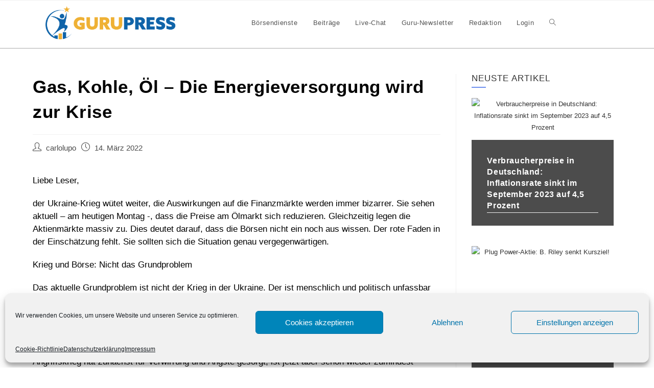

--- FILE ---
content_type: text/html; charset=UTF-8
request_url: https://www.gurupress.de/news/gas-kohle-oel-die-energieversorgung-wird-zur-krise/
body_size: 22059
content:
<!DOCTYPE html>
<html class="html" lang="de-DE">
<head>
	<meta charset="UTF-8">
	<link rel="profile" href="https://gmpg.org/xfn/11">
    <script src="https://code.jquery.com/jquery-3.6.0.js" integrity="sha256-H+K7U5CnXl1h5ywQfKtSj8PCmoN9aaq30gDh27Xc0jk=" crossorigin="anonymous"></script>
    <meta name='robots' content='index, follow, max-image-preview:large, max-snippet:-1, max-video-preview:-1' />
<meta name="viewport" content="width=device-width, initial-scale=1"><meta property="og:title" content="Gas, Kohle, Öl – Die Energieversorgung wird zur Krise"/>
<meta property="og:description" content="Liebe Leser,



der Ukraine-Krieg wütet weiter, die Auswirkungen auf die Finanzmärkte werden immer bizarrer. Sie sehen aktuell – am heutigen Montag -, dass "/>
<meta property="og:image" content="https://www-gurupress-de.b-cdn.net/wp-content/uploads/2022/03/grafik-2.png"/>
<meta property="og:image:width" content="605"/>
<meta property="og:image:height" content="308"/>
<meta property="og:image:type" content="image/png"/>
<meta property="og:type" content="article"/>
<meta property="og:article:published_time" content="2022-03-14 16:54:38"/>
<meta property="og:article:modified_time" content="2022-03-14 16:54:38"/>
<meta property="og:article:tag" content="Gaspreis"/>
<meta property="og:article:tag" content="NATO"/>
<meta property="og:article:tag" content="Ölpreis"/>
<meta property="og:article:tag" content="Ukraine-Krieg"/>
<meta name="twitter:card" content="summary">
<meta name="twitter:title" content="Gas, Kohle, Öl – Die Energieversorgung wird zur Krise"/>
<meta name="twitter:description" content="Liebe Leser,



der Ukraine-Krieg wütet weiter, die Auswirkungen auf die Finanzmärkte werden immer bizarrer. Sie sehen aktuell – am heutigen Montag -, dass "/>
<meta name="twitter:image" content="https://www-gurupress-de.b-cdn.net/wp-content/uploads/2022/03/grafik-2.png"/>
<meta name="author" content="carlolupo"/>

	<!-- This site is optimized with the Yoast SEO plugin v22.8 - https://yoast.com/wordpress/plugins/seo/ -->
	<title>Gas, Kohle, Öl - Die Energieversorgung wird zur Krise - Gurupress</title>
	<link rel="canonical" href="https://www.gurupress.de/news/gas-kohle-oel-die-energieversorgung-wird-zur-krise/" />
	<meta property="og:url" content="https://www.gurupress.de/news/gas-kohle-oel-die-energieversorgung-wird-zur-krise/" />
	<meta property="og:site_name" content="Gurupress" />
	<meta property="article:published_time" content="2022-03-14T15:54:38+00:00" />
	<meta property="og:image" content="https://www-gurupress-de.b-cdn.net/wp-content/uploads/2022/03/grafik-2.png" />
	<meta name="author" content="carlolupo" />
	<meta name="twitter:label1" content="Verfasst von" />
	<meta name="twitter:data1" content="carlolupo" />
	<meta name="twitter:label2" content="Geschätzte Lesezeit" />
	<meta name="twitter:data2" content="5 Minuten" />
	<!-- / Yoast SEO plugin. -->


<link rel='dns-prefetch' href='//www.googletagmanager.com' />
<link rel='dns-prefetch' href='//cdnjs.cloudflare.com' />
<link rel="alternate" type="application/rss+xml" title="Gurupress &raquo; Feed" href="https://www.gurupress.de/feed/" />
<link rel="alternate" type="application/rss+xml" title="Gurupress &raquo; Kommentar-Feed" href="https://www.gurupress.de/comments/feed/" />
<script>
window._wpemojiSettings = {"baseUrl":"https:\/\/s.w.org\/images\/core\/emoji\/15.0.3\/72x72\/","ext":".png","svgUrl":"https:\/\/s.w.org\/images\/core\/emoji\/15.0.3\/svg\/","svgExt":".svg","source":{"concatemoji":"https:\/\/www.gurupress.de\/wp-includes\/js\/wp-emoji-release.min.js?ver=6.5.4"}};
/*! This file is auto-generated */
!function(i,n){var o,s,e;function c(e){try{var t={supportTests:e,timestamp:(new Date).valueOf()};sessionStorage.setItem(o,JSON.stringify(t))}catch(e){}}function p(e,t,n){e.clearRect(0,0,e.canvas.width,e.canvas.height),e.fillText(t,0,0);var t=new Uint32Array(e.getImageData(0,0,e.canvas.width,e.canvas.height).data),r=(e.clearRect(0,0,e.canvas.width,e.canvas.height),e.fillText(n,0,0),new Uint32Array(e.getImageData(0,0,e.canvas.width,e.canvas.height).data));return t.every(function(e,t){return e===r[t]})}function u(e,t,n){switch(t){case"flag":return n(e,"\ud83c\udff3\ufe0f\u200d\u26a7\ufe0f","\ud83c\udff3\ufe0f\u200b\u26a7\ufe0f")?!1:!n(e,"\ud83c\uddfa\ud83c\uddf3","\ud83c\uddfa\u200b\ud83c\uddf3")&&!n(e,"\ud83c\udff4\udb40\udc67\udb40\udc62\udb40\udc65\udb40\udc6e\udb40\udc67\udb40\udc7f","\ud83c\udff4\u200b\udb40\udc67\u200b\udb40\udc62\u200b\udb40\udc65\u200b\udb40\udc6e\u200b\udb40\udc67\u200b\udb40\udc7f");case"emoji":return!n(e,"\ud83d\udc26\u200d\u2b1b","\ud83d\udc26\u200b\u2b1b")}return!1}function f(e,t,n){var r="undefined"!=typeof WorkerGlobalScope&&self instanceof WorkerGlobalScope?new OffscreenCanvas(300,150):i.createElement("canvas"),a=r.getContext("2d",{willReadFrequently:!0}),o=(a.textBaseline="top",a.font="600 32px Arial",{});return e.forEach(function(e){o[e]=t(a,e,n)}),o}function t(e){var t=i.createElement("script");t.src=e,t.defer=!0,i.head.appendChild(t)}"undefined"!=typeof Promise&&(o="wpEmojiSettingsSupports",s=["flag","emoji"],n.supports={everything:!0,everythingExceptFlag:!0},e=new Promise(function(e){i.addEventListener("DOMContentLoaded",e,{once:!0})}),new Promise(function(t){var n=function(){try{var e=JSON.parse(sessionStorage.getItem(o));if("object"==typeof e&&"number"==typeof e.timestamp&&(new Date).valueOf()<e.timestamp+604800&&"object"==typeof e.supportTests)return e.supportTests}catch(e){}return null}();if(!n){if("undefined"!=typeof Worker&&"undefined"!=typeof OffscreenCanvas&&"undefined"!=typeof URL&&URL.createObjectURL&&"undefined"!=typeof Blob)try{var e="postMessage("+f.toString()+"("+[JSON.stringify(s),u.toString(),p.toString()].join(",")+"));",r=new Blob([e],{type:"text/javascript"}),a=new Worker(URL.createObjectURL(r),{name:"wpTestEmojiSupports"});return void(a.onmessage=function(e){c(n=e.data),a.terminate(),t(n)})}catch(e){}c(n=f(s,u,p))}t(n)}).then(function(e){for(var t in e)n.supports[t]=e[t],n.supports.everything=n.supports.everything&&n.supports[t],"flag"!==t&&(n.supports.everythingExceptFlag=n.supports.everythingExceptFlag&&n.supports[t]);n.supports.everythingExceptFlag=n.supports.everythingExceptFlag&&!n.supports.flag,n.DOMReady=!1,n.readyCallback=function(){n.DOMReady=!0}}).then(function(){return e}).then(function(){var e;n.supports.everything||(n.readyCallback(),(e=n.source||{}).concatemoji?t(e.concatemoji):e.wpemoji&&e.twemoji&&(t(e.twemoji),t(e.wpemoji)))}))}((window,document),window._wpemojiSettings);
</script>
<style id='wp-emoji-styles-inline-css'>

	img.wp-smiley, img.emoji {
		display: inline !important;
		border: none !important;
		box-shadow: none !important;
		height: 1em !important;
		width: 1em !important;
		margin: 0 0.07em !important;
		vertical-align: -0.1em !important;
		background: none !important;
		padding: 0 !important;
	}
</style>
<link rel='stylesheet' id='wp-block-library-css' href='https://www-gurupress-de.b-cdn.net/wp-includes/css/dist/block-library/style.min.css?ver=6.5.4' media='all' />
<style id='wp-block-library-theme-inline-css'>
.wp-block-audio figcaption{color:#555;font-size:13px;text-align:center}.is-dark-theme .wp-block-audio figcaption{color:#ffffffa6}.wp-block-audio{margin:0 0 1em}.wp-block-code{border:1px solid #ccc;border-radius:4px;font-family:Menlo,Consolas,monaco,monospace;padding:.8em 1em}.wp-block-embed figcaption{color:#555;font-size:13px;text-align:center}.is-dark-theme .wp-block-embed figcaption{color:#ffffffa6}.wp-block-embed{margin:0 0 1em}.blocks-gallery-caption{color:#555;font-size:13px;text-align:center}.is-dark-theme .blocks-gallery-caption{color:#ffffffa6}.wp-block-image figcaption{color:#555;font-size:13px;text-align:center}.is-dark-theme .wp-block-image figcaption{color:#ffffffa6}.wp-block-image{margin:0 0 1em}.wp-block-pullquote{border-bottom:4px solid;border-top:4px solid;color:currentColor;margin-bottom:1.75em}.wp-block-pullquote cite,.wp-block-pullquote footer,.wp-block-pullquote__citation{color:currentColor;font-size:.8125em;font-style:normal;text-transform:uppercase}.wp-block-quote{border-left:.25em solid;margin:0 0 1.75em;padding-left:1em}.wp-block-quote cite,.wp-block-quote footer{color:currentColor;font-size:.8125em;font-style:normal;position:relative}.wp-block-quote.has-text-align-right{border-left:none;border-right:.25em solid;padding-left:0;padding-right:1em}.wp-block-quote.has-text-align-center{border:none;padding-left:0}.wp-block-quote.is-large,.wp-block-quote.is-style-large,.wp-block-quote.is-style-plain{border:none}.wp-block-search .wp-block-search__label{font-weight:700}.wp-block-search__button{border:1px solid #ccc;padding:.375em .625em}:where(.wp-block-group.has-background){padding:1.25em 2.375em}.wp-block-separator.has-css-opacity{opacity:.4}.wp-block-separator{border:none;border-bottom:2px solid;margin-left:auto;margin-right:auto}.wp-block-separator.has-alpha-channel-opacity{opacity:1}.wp-block-separator:not(.is-style-wide):not(.is-style-dots){width:100px}.wp-block-separator.has-background:not(.is-style-dots){border-bottom:none;height:1px}.wp-block-separator.has-background:not(.is-style-wide):not(.is-style-dots){height:2px}.wp-block-table{margin:0 0 1em}.wp-block-table td,.wp-block-table th{word-break:normal}.wp-block-table figcaption{color:#555;font-size:13px;text-align:center}.is-dark-theme .wp-block-table figcaption{color:#ffffffa6}.wp-block-video figcaption{color:#555;font-size:13px;text-align:center}.is-dark-theme .wp-block-video figcaption{color:#ffffffa6}.wp-block-video{margin:0 0 1em}.wp-block-template-part.has-background{margin-bottom:0;margin-top:0;padding:1.25em 2.375em}
</style>
<link rel='stylesheet' id='wishlist-box-basic-blocks-style-css' href='https://www-gurupress-de.b-cdn.net/wp-content/plugins/wishlist-member/features/box-basic/dist/style.css?ver=6.5.4' media='all' />
<style id='classic-theme-styles-inline-css'>
/*! This file is auto-generated */
.wp-block-button__link{color:#fff;background-color:#32373c;border-radius:9999px;box-shadow:none;text-decoration:none;padding:calc(.667em + 2px) calc(1.333em + 2px);font-size:1.125em}.wp-block-file__button{background:#32373c;color:#fff;text-decoration:none}
</style>
<style id='global-styles-inline-css'>
body{--wp--preset--color--black: #000000;--wp--preset--color--cyan-bluish-gray: #abb8c3;--wp--preset--color--white: #ffffff;--wp--preset--color--pale-pink: #f78da7;--wp--preset--color--vivid-red: #cf2e2e;--wp--preset--color--luminous-vivid-orange: #ff6900;--wp--preset--color--luminous-vivid-amber: #fcb900;--wp--preset--color--light-green-cyan: #7bdcb5;--wp--preset--color--vivid-green-cyan: #00d084;--wp--preset--color--pale-cyan-blue: #8ed1fc;--wp--preset--color--vivid-cyan-blue: #0693e3;--wp--preset--color--vivid-purple: #9b51e0;--wp--preset--gradient--vivid-cyan-blue-to-vivid-purple: linear-gradient(135deg,rgba(6,147,227,1) 0%,rgb(155,81,224) 100%);--wp--preset--gradient--light-green-cyan-to-vivid-green-cyan: linear-gradient(135deg,rgb(122,220,180) 0%,rgb(0,208,130) 100%);--wp--preset--gradient--luminous-vivid-amber-to-luminous-vivid-orange: linear-gradient(135deg,rgba(252,185,0,1) 0%,rgba(255,105,0,1) 100%);--wp--preset--gradient--luminous-vivid-orange-to-vivid-red: linear-gradient(135deg,rgba(255,105,0,1) 0%,rgb(207,46,46) 100%);--wp--preset--gradient--very-light-gray-to-cyan-bluish-gray: linear-gradient(135deg,rgb(238,238,238) 0%,rgb(169,184,195) 100%);--wp--preset--gradient--cool-to-warm-spectrum: linear-gradient(135deg,rgb(74,234,220) 0%,rgb(151,120,209) 20%,rgb(207,42,186) 40%,rgb(238,44,130) 60%,rgb(251,105,98) 80%,rgb(254,248,76) 100%);--wp--preset--gradient--blush-light-purple: linear-gradient(135deg,rgb(255,206,236) 0%,rgb(152,150,240) 100%);--wp--preset--gradient--blush-bordeaux: linear-gradient(135deg,rgb(254,205,165) 0%,rgb(254,45,45) 50%,rgb(107,0,62) 100%);--wp--preset--gradient--luminous-dusk: linear-gradient(135deg,rgb(255,203,112) 0%,rgb(199,81,192) 50%,rgb(65,88,208) 100%);--wp--preset--gradient--pale-ocean: linear-gradient(135deg,rgb(255,245,203) 0%,rgb(182,227,212) 50%,rgb(51,167,181) 100%);--wp--preset--gradient--electric-grass: linear-gradient(135deg,rgb(202,248,128) 0%,rgb(113,206,126) 100%);--wp--preset--gradient--midnight: linear-gradient(135deg,rgb(2,3,129) 0%,rgb(40,116,252) 100%);--wp--preset--font-size--small: 13px;--wp--preset--font-size--medium: 20px;--wp--preset--font-size--large: 36px;--wp--preset--font-size--x-large: 42px;--wp--preset--spacing--20: 0.44rem;--wp--preset--spacing--30: 0.67rem;--wp--preset--spacing--40: 1rem;--wp--preset--spacing--50: 1.5rem;--wp--preset--spacing--60: 2.25rem;--wp--preset--spacing--70: 3.38rem;--wp--preset--spacing--80: 5.06rem;--wp--preset--shadow--natural: 6px 6px 9px rgba(0, 0, 0, 0.2);--wp--preset--shadow--deep: 12px 12px 50px rgba(0, 0, 0, 0.4);--wp--preset--shadow--sharp: 6px 6px 0px rgba(0, 0, 0, 0.2);--wp--preset--shadow--outlined: 6px 6px 0px -3px rgba(255, 255, 255, 1), 6px 6px rgba(0, 0, 0, 1);--wp--preset--shadow--crisp: 6px 6px 0px rgba(0, 0, 0, 1);}:where(.is-layout-flex){gap: 0.5em;}:where(.is-layout-grid){gap: 0.5em;}body .is-layout-flex{display: flex;}body .is-layout-flex{flex-wrap: wrap;align-items: center;}body .is-layout-flex > *{margin: 0;}body .is-layout-grid{display: grid;}body .is-layout-grid > *{margin: 0;}:where(.wp-block-columns.is-layout-flex){gap: 2em;}:where(.wp-block-columns.is-layout-grid){gap: 2em;}:where(.wp-block-post-template.is-layout-flex){gap: 1.25em;}:where(.wp-block-post-template.is-layout-grid){gap: 1.25em;}.has-black-color{color: var(--wp--preset--color--black) !important;}.has-cyan-bluish-gray-color{color: var(--wp--preset--color--cyan-bluish-gray) !important;}.has-white-color{color: var(--wp--preset--color--white) !important;}.has-pale-pink-color{color: var(--wp--preset--color--pale-pink) !important;}.has-vivid-red-color{color: var(--wp--preset--color--vivid-red) !important;}.has-luminous-vivid-orange-color{color: var(--wp--preset--color--luminous-vivid-orange) !important;}.has-luminous-vivid-amber-color{color: var(--wp--preset--color--luminous-vivid-amber) !important;}.has-light-green-cyan-color{color: var(--wp--preset--color--light-green-cyan) !important;}.has-vivid-green-cyan-color{color: var(--wp--preset--color--vivid-green-cyan) !important;}.has-pale-cyan-blue-color{color: var(--wp--preset--color--pale-cyan-blue) !important;}.has-vivid-cyan-blue-color{color: var(--wp--preset--color--vivid-cyan-blue) !important;}.has-vivid-purple-color{color: var(--wp--preset--color--vivid-purple) !important;}.has-black-background-color{background-color: var(--wp--preset--color--black) !important;}.has-cyan-bluish-gray-background-color{background-color: var(--wp--preset--color--cyan-bluish-gray) !important;}.has-white-background-color{background-color: var(--wp--preset--color--white) !important;}.has-pale-pink-background-color{background-color: var(--wp--preset--color--pale-pink) !important;}.has-vivid-red-background-color{background-color: var(--wp--preset--color--vivid-red) !important;}.has-luminous-vivid-orange-background-color{background-color: var(--wp--preset--color--luminous-vivid-orange) !important;}.has-luminous-vivid-amber-background-color{background-color: var(--wp--preset--color--luminous-vivid-amber) !important;}.has-light-green-cyan-background-color{background-color: var(--wp--preset--color--light-green-cyan) !important;}.has-vivid-green-cyan-background-color{background-color: var(--wp--preset--color--vivid-green-cyan) !important;}.has-pale-cyan-blue-background-color{background-color: var(--wp--preset--color--pale-cyan-blue) !important;}.has-vivid-cyan-blue-background-color{background-color: var(--wp--preset--color--vivid-cyan-blue) !important;}.has-vivid-purple-background-color{background-color: var(--wp--preset--color--vivid-purple) !important;}.has-black-border-color{border-color: var(--wp--preset--color--black) !important;}.has-cyan-bluish-gray-border-color{border-color: var(--wp--preset--color--cyan-bluish-gray) !important;}.has-white-border-color{border-color: var(--wp--preset--color--white) !important;}.has-pale-pink-border-color{border-color: var(--wp--preset--color--pale-pink) !important;}.has-vivid-red-border-color{border-color: var(--wp--preset--color--vivid-red) !important;}.has-luminous-vivid-orange-border-color{border-color: var(--wp--preset--color--luminous-vivid-orange) !important;}.has-luminous-vivid-amber-border-color{border-color: var(--wp--preset--color--luminous-vivid-amber) !important;}.has-light-green-cyan-border-color{border-color: var(--wp--preset--color--light-green-cyan) !important;}.has-vivid-green-cyan-border-color{border-color: var(--wp--preset--color--vivid-green-cyan) !important;}.has-pale-cyan-blue-border-color{border-color: var(--wp--preset--color--pale-cyan-blue) !important;}.has-vivid-cyan-blue-border-color{border-color: var(--wp--preset--color--vivid-cyan-blue) !important;}.has-vivid-purple-border-color{border-color: var(--wp--preset--color--vivid-purple) !important;}.has-vivid-cyan-blue-to-vivid-purple-gradient-background{background: var(--wp--preset--gradient--vivid-cyan-blue-to-vivid-purple) !important;}.has-light-green-cyan-to-vivid-green-cyan-gradient-background{background: var(--wp--preset--gradient--light-green-cyan-to-vivid-green-cyan) !important;}.has-luminous-vivid-amber-to-luminous-vivid-orange-gradient-background{background: var(--wp--preset--gradient--luminous-vivid-amber-to-luminous-vivid-orange) !important;}.has-luminous-vivid-orange-to-vivid-red-gradient-background{background: var(--wp--preset--gradient--luminous-vivid-orange-to-vivid-red) !important;}.has-very-light-gray-to-cyan-bluish-gray-gradient-background{background: var(--wp--preset--gradient--very-light-gray-to-cyan-bluish-gray) !important;}.has-cool-to-warm-spectrum-gradient-background{background: var(--wp--preset--gradient--cool-to-warm-spectrum) !important;}.has-blush-light-purple-gradient-background{background: var(--wp--preset--gradient--blush-light-purple) !important;}.has-blush-bordeaux-gradient-background{background: var(--wp--preset--gradient--blush-bordeaux) !important;}.has-luminous-dusk-gradient-background{background: var(--wp--preset--gradient--luminous-dusk) !important;}.has-pale-ocean-gradient-background{background: var(--wp--preset--gradient--pale-ocean) !important;}.has-electric-grass-gradient-background{background: var(--wp--preset--gradient--electric-grass) !important;}.has-midnight-gradient-background{background: var(--wp--preset--gradient--midnight) !important;}.has-small-font-size{font-size: var(--wp--preset--font-size--small) !important;}.has-medium-font-size{font-size: var(--wp--preset--font-size--medium) !important;}.has-large-font-size{font-size: var(--wp--preset--font-size--large) !important;}.has-x-large-font-size{font-size: var(--wp--preset--font-size--x-large) !important;}
.wp-block-navigation a:where(:not(.wp-element-button)){color: inherit;}
:where(.wp-block-post-template.is-layout-flex){gap: 1.25em;}:where(.wp-block-post-template.is-layout-grid){gap: 1.25em;}
:where(.wp-block-columns.is-layout-flex){gap: 2em;}:where(.wp-block-columns.is-layout-grid){gap: 2em;}
.wp-block-pullquote{font-size: 1.5em;line-height: 1.6;}
</style>
<link rel='stylesheet' id='rt-fontawsome-css' href='https://www-gurupress-de.b-cdn.net/wp-content/plugins/the-post-grid/assets/vendor/font-awesome/css/font-awesome.min.css?ver=1768729657' media='all' />
<link rel='stylesheet' id='rt-tpg-css' href='https://www-gurupress-de.b-cdn.net/wp-content/plugins/the-post-grid/assets/css/thepostgrid.min.css?ver=1768729657' media='all' />
<link rel='stylesheet' id='cmplz-general-css' href='https://www-gurupress-de.b-cdn.net/wp-content/plugins/complianz-gdpr/assets/css/cookieblocker.min.css?ver=1718181242' media='all' />
<link rel='stylesheet' id='font-awesome-css' href='https://www-gurupress-de.b-cdn.net/wp-content/themes/oceanwp/assets/fonts/fontawesome/css/all.min.css?ver=5.15.1' media='all' />
<link rel='stylesheet' id='simple-line-icons-css' href='https://www-gurupress-de.b-cdn.net/wp-content/themes/oceanwp/assets/css/third/simple-line-icons.min.css?ver=2.4.0' media='all' />
<link rel='stylesheet' id='oceanwp-style-css' href='https://www-gurupress-de.b-cdn.net/wp-content/themes/oceanwp/assets/css/style.min.css?ver=6.5.4' media='all' />
<link rel='stylesheet' id='recent-posts-widget-with-thumbnails-public-style-css' href='https://www-gurupress-de.b-cdn.net/wp-content/plugins/recent-posts-widget-with-thumbnails/public.css?ver=7.1.1' media='all' />
<link rel='stylesheet' id='elementor-frontend-css' href='https://www-gurupress-de.b-cdn.net/wp-content/plugins/elementor/assets/css/frontend.min.css?ver=3.21.8' media='all' />
<link rel='stylesheet' id='eael-general-css' href='https://www-gurupress-de.b-cdn.net/wp-content/plugins/essential-addons-for-elementor-lite/assets/front-end/css/view/general.min.css?ver=5.9.24' media='all' />
<link rel='stylesheet' id='dashicons-css' href='https://www-gurupress-de.b-cdn.net/wp-includes/css/dashicons.min.css?ver=6.5.4' media='all' />
<link rel='stylesheet' id='multiple-authors-widget-css-css' href='https://www-gurupress-de.b-cdn.net/wp-content/plugins/publishpress-authors/src/assets/css/multiple-authors-widget.css?ver=4.7.1' media='all' />
<style id='multiple-authors-widget-css-inline-css'>
:root { --ppa-color-scheme: #655997; --ppa-color-scheme-active: #514779; }
</style>
<link rel='stylesheet' id='multiple-authors-fontawesome-css' href='https://cdnjs.cloudflare.com/ajax/libs/font-awesome/6.1.1/css/all.min.css?ver=4.7.1' media='all' />
<script src="https://www-gurupress-de.b-cdn.net/wp-includes/js/jquery/jquery.min.js?ver=3.7.1" id="jquery-core-js"></script>
<script src="https://www-gurupress-de.b-cdn.net/wp-includes/js/jquery/jquery-migrate.min.js?ver=3.4.1" id="jquery-migrate-js"></script>
<script src="https://www-gurupress-de.b-cdn.net/wp-includes/js/dist/vendor/wp-polyfill-inert.min.js?ver=3.1.2" id="wp-polyfill-inert-js"></script>
<script src="https://www-gurupress-de.b-cdn.net/wp-includes/js/dist/vendor/regenerator-runtime.min.js?ver=0.14.0" id="regenerator-runtime-js"></script>
<script src="https://www-gurupress-de.b-cdn.net/wp-includes/js/dist/vendor/wp-polyfill.min.js?ver=3.15.0" id="wp-polyfill-js"></script>
<script src="https://www-gurupress-de.b-cdn.net/wp-includes/js/dist/hooks.min.js?ver=2810c76e705dd1a53b18" id="wp-hooks-js"></script>
<script src="https://www-gurupress-de.b-cdn.net/wp-includes/js/dist/i18n.min.js?ver=5e580eb46a90c2b997e6" id="wp-i18n-js"></script>
<script id="wp-i18n-js-after">
wp.i18n.setLocaleData( { 'text direction\u0004ltr': [ 'ltr' ] } );
</script>
<script src="https://www-gurupress-de.b-cdn.net/wp-content/plugins/wishlist-member/features/box-basic/dist/script.js?ver=1.0.0" id="wishlist-box-basic-blocks-script-js"></script>

<!-- Google Tag (gtac.js) durch Site-Kit hinzugefügt -->

<!-- Von Site Kit hinzugefügtes Google-Analytics-Snippet -->
<script src="https://www.googletagmanager.com/gtag/js?id=G-VCBPBCQ0ES" id="google_gtagjs-js" async></script>
<script id="google_gtagjs-js-after">
window.dataLayer = window.dataLayer || [];function gtag(){dataLayer.push(arguments);}
gtag("set","linker",{"domains":["www.gurupress.de"]});
gtag("js", new Date());
gtag("set", "developer_id.dZTNiMT", true);
gtag("config", "G-VCBPBCQ0ES");
</script>

<!-- End Google tag (gtag.js) snippet added by Site Kit -->
<link rel="https://api.w.org/" href="https://www.gurupress.de/wp-json/" /><link rel="alternate" type="application/json" href="https://www.gurupress.de/wp-json/wp/v2/posts/5437" /><link rel="EditURI" type="application/rsd+xml" title="RSD" href="https://www.gurupress.de/xmlrpc.php?rsd" />
<meta name="generator" content="WordPress 6.5.4" />
<link rel='shortlink' href='https://www.gurupress.de/?p=5437' />
<link rel="alternate" type="application/json+oembed" href="https://www.gurupress.de/wp-json/oembed/1.0/embed?url=https%3A%2F%2Fwww.gurupress.de%2Fnews%2Fgas-kohle-oel-die-energieversorgung-wird-zur-krise%2F" />
<link rel="alternate" type="text/xml+oembed" href="https://www.gurupress.de/wp-json/oembed/1.0/embed?url=https%3A%2F%2Fwww.gurupress.de%2Fnews%2Fgas-kohle-oel-die-energieversorgung-wird-zur-krise%2F&#038;format=xml" />
<meta name="generator" content="Site Kit by Google 1.128.1" />
		<script>

			jQuery(window).on('elementor/frontend/init', function () {
				var previewIframe = jQuery('#elementor-preview-iframe').get(0);

				// Attach a load event listener to the preview iframe
				jQuery(previewIframe).on('load', function () {
					var tpg_selector = tpg_str_rev("nottub-tropmi-gpttr nottub-aera-noitces-dda-rotnemele");

					var logo = "https://www.gurupress.de/wp-content/plugins/the-post-grid";
					var log_path = "/assets/images/icon-40x40.svg"; //tpg_str_rev("gvs.04x04-noci/segami/stessa/");

					jQuery('<div class="' + tpg_selector + '" style="vertical-align: bottom;margin-left: 5px;"><img src="' + logo + log_path + '" alt="TPG"/></div>').insertBefore(".elementor-add-section-drag-title");
				});

			});
		</script>
		<style>
			:root {
				--tpg-primary-color: #0d6efd;
				--tpg-secondary-color: #0654c4;
				--tpg-primary-light: #c4d0ff
			}

					</style>

		<!-- Running WishList Member Legacy v3.26.5 -->
			<style>.cmplz-hidden {
					display: none !important;
				}</style><!-- Analytics by WP Statistics v14.7.2 - https://wp-statistics.com/ -->
<meta name="generator" content="Elementor 3.21.8; features: e_optimized_assets_loading, additional_custom_breakpoints; settings: css_print_method-external, google_font-enabled, font_display-auto">

<!-- Schema & Structured Data For WP v1.32 - -->
<script type="application/ld+json" class="saswp-schema-markup-output">
[{"@context":"https://schema.org/","@type":"NewsArticle","@id":"https://www.gurupress.de/news/gas-kohle-oel-die-energieversorgung-wird-zur-krise/#newsarticle","url":"https://www.gurupress.de/news/gas-kohle-oel-die-energieversorgung-wird-zur-krise/","headline":"Gas, Kohle, Öl &#8211; Die Energieversorgung wird zur Krise","mainEntityOfPage":"https://www.gurupress.de/news/gas-kohle-oel-die-energieversorgung-wird-zur-krise/","datePublished":"2022-03-14T16:54:38+01:00","dateModified":"2022-03-14T16:54:38+01:00","description":"Liebe Leser, der Ukraine-Krieg wütet weiter, die Auswirkungen auf die Finanzmärkte werden immer bizarrer. Sie sehen aktuell – am heutigen Montag -, dass die Preise am Ölmarkt sich reduzieren. Gleichzeitig legen die Aktienmärkte massiv zu. Dies deutet darauf, dass die Börsen nicht ein noch aus wissen. Der rote Faden in der Einschätzung fehlt. Sie sollten","articleSection":"Die Crash-Depesche","articleBody":"Liebe Leser,    der Ukraine-Krieg wütet weiter, die Auswirkungen auf die Finanzmärkte werden immer bizarrer. Sie sehen aktuell – am heutigen Montag -, dass die Preise am Ölmarkt sich reduzieren. Gleichzeitig legen die Aktienmärkte massiv zu. Dies deutet darauf, dass die Börsen nicht ein noch aus wissen. Der rote Faden in der Einschätzung fehlt. Sie sollten sich die Situation genau vergegenwärtigen.    Krieg und Börse: Nicht das Grundproblem    Das aktuelle Grundproblem ist nicht der Krieg in der Ukraine. Der ist menschlich und politisch unfassbar gravierend, aber nicht für die Finanzmärkte. Die fragen sich nicht danach, ob die Börsen zusammenbrechen würden. Die Finanzmärkte untersuchen auch nicht die Frage, ob die Kurse direkt zusammenbrechen werden, weil eine Ausweitung des Kriegs gegen die NATO bevorstehen könnte.    Die Börsen kümmern sich nur um die wirtschaftlichen Aussichten der Unternehmen insgesamt. Der Angriffskrieg hat zunächst für Verwirrung und Ängste gesorgt, ist jetzt aber schon wieder zumindest zurückgedrängt. So sehen sich die Börsen die Entwicklung der Energiepreise wesentlich lieber an.    Gas, Kohle und Öl – das ist wichtig    Am Beispiel Deutschlands sei dies kurz verdeutlicht. Gas, Kohle und Öl bezieht dieses Land zu großen Teilen aus Russland. Der Anteil steigt je nach Energieart – bezogen auf die Lieferungen aus dem Ausland selbst – auf bis zu 50 %. Zusätzlich verfügt Russland über die Eigentumsrechte an 25 % der Gasspeicherkapazitäten in Deutschland.    Vor diesem Hintergrund haben die Börsen „Angst“, dass der Energiemarkt Russland durch Sanktionen aus Deutschland oder der EU an den Rand gedrängt werden könnte oder Russland nicht exportiert. Sobald Deutschland diese Energie nicht mehr bezieht, wird es teuer.    Die Unternehmen müssten damit leben, möglicherweise generell weniger Energie als vorher zu erhalten. Die Konzerne müssten auf jeden Fall aber einkalkulieren, dass die Energie teurer würde, sogar sehr viel teurer.    Diese beiden Ängste haben die Börsen in den vergangenen Wochen zittern lassen. Umgekehrt setzen die Finanzmärkte nun ganz offensichtlich auf eine Einigung der Russlands mit der Ukraine – „Einigung“ meint hier eine verhandlerische Lösung des Krieges. Die Delegationen treffen sich nun an diesem Montag bereits zum vierten Male und es soll insgesamt einen Fortschritt zwischen den Parteien geben, hieß es im Vorfeld.    Den Börsen scheinen die konkreten Verhandlungsschritte und -ergebnisse wahrscheinlich gleich zu sein, es wird in erster Linie um die Energie gehen.    Kurse klettern – aber wie lange?    Hier gilt es für Sie, auch politisch kurz innezuhalten. Wie wahrscheinlich ist es aus Ihrer Sicht, dass es tatsächlich zu einer Verhandlungslösung kommt? Wie wahrscheinlich ist es, dass China sich aus dem Konflikt weitgehend heraushält und Russland nicht zur Seite springt, wie Russland es verlangte. Wie sieht überhaupt das Ausstiegsszenario für die Parteien aus?    Alle Fragen sind vollkommen unbeantwortet. Daher bietet es sich nicht an, auf einen friedlichen Ausgang der Gespräche zu setzen.    Das wiederum lenkt den Blick auf den Ölpreis, den Gaspreis oder auch die Kosten der Kohle-Importe. Bundesfinanzminister Christian Lindner möchte am liebsten einen Tank-Rabatt durchsetzen, der etwa die Benzinpreise an der Tankstelle um 20 Cent reduzieren könnte. Das ist sicherlich nett gemeint und wahrscheinlich auch dem Wahlkampf in Bundesländern wie Nordrhein-Westfalen, Saarland oder Schleswig-Holstein geschuldet.    Nur hilft ein solcher Rabatt den Unternehmen nicht, wenn die Energiepreise tatsächlich auf hohem Niveau bleiben. Die Reduktion an den Tankstellen würde etwa 10 % bringen, ausgehend aber von Energiepreisen, die schon deutlich zu schnell auf ein zu hohes Niveau gesprungen sind.    Kalkulieren Sie mit Schwankungen    Daher ist und bleibt es für Sie wichtig, an den Aktienmärkten in beide Richtungen zu denken. Die Schwankungen werden auch zu sinkenden Kursen führen, wenn die Verhandlungen nicht so gut laufen wie erhofft und die Ölpreise wieder steigen können.    Ungewöhnlich starker Rutsch in den vergangenen Tagen – Ölpreis kaum zu kalkulieren        Quelle: onvista.de, eigene Bearbeitung    Demgegenüber sind die Ölpreise allerdings in den vergangenen Monaten ohnehin tendenziell deutlich gestiegen. In drei Monaten ging es um 54 % aufwärts. In sechs Monaten gewann der Ölpreis im Grunde ähnlich stark, in zwölf Monaten allerdings insgesamt 67 %.    Es gibt ohnehin eine Tendenz zu steigende Ölpreisen, so lautet die Botschaft. Wenn der Krieg dazu führt, dass die Preise wieder drehen und es zu schnell wachsenden Niveaus kommt, wird es erneut kritisch für die Börsen.    Sie sollten sich nicht von den kurzfristigen Erholungen bremsen lassen und umgekehrt bei schwachen Entwicklungen nicht sofort verzweifeln. Es hängt an den politischen Verhandlungen und dann am Ölpreis. Wenn Sie diese Entwicklung beobachten und auch langfristig begleiten, haben Sie den besten Faden für die Börsenentwicklung in der Hand.    Selbstverständlich können Sie analog dazu auch bereits investieren. Die Öl-Gesellschaften funktionieren bei hohen Ölpreisen bestens. Shell zählt zu den starken Unternehmen ebenso wie etwa BP oder auch die Exxon Mobile. Dies sind durchgehend sogenannte Dickschiffe, bei denen Sie zusätzlich eine Dividendenrendite in Höhe von 4 % und mehr für sich vereinnahmen können. Wenn die Ölpreise wieder deutlich fallen sollten, wird es sicherlich Zeit, zumindest mit Stop-Loss-Limits zu arbeiten. Auch hier gilt: Beobachten Sie die Verhandlungen und vor allem die jeweils dazu passenden Ölpreise.","keywords":"Gaspreis, NATO, Ölpreis, Ukraine-Krieg, ","name":"Gas, Kohle, Öl &#8211; Die Energieversorgung wird zur Krise","thumbnailUrl":"","wordCount":"791","timeRequired":"PT3M30S","mainEntity":{"@type":"WebPage","@id":"https://www.gurupress.de/news/gas-kohle-oel-die-energieversorgung-wird-zur-krise/"},"author":{"@type":"Person","name":"carlolupo","url":"https://www.gurupress.de/news/author/carlolupo/","sameAs":["https://guru-press.com"],"image":{"@type":"ImageObject","url":"https://secure.gravatar.com/avatar/01da7627ab49e55fb97c51b8910e98a7?s=96&d=mm&r=g","height":96,"width":96}},"editor":{"@type":"Person","name":"carlolupo","url":"https://www.gurupress.de/news/author/carlolupo/","sameAs":["https://guru-press.com"],"image":{"@type":"ImageObject","url":"https://secure.gravatar.com/avatar/01da7627ab49e55fb97c51b8910e98a7?s=96&d=mm&r=g","height":96,"width":96}},"publisher":{"@type":"Organization","name":"Gurupress","url":"https://www.gurupress.de","logo":{"@type":"ImageObject","url":"https://www-gurupress-de.b-cdn.net/wp-content/uploads/2023/05/cropped-GuruPress_Logo2-1.png","width":"1795","height":"457"}},"image":[{"@type":"ImageObject","url":"https://www-gurupress-de.b-cdn.net/wp-content/uploads/2022/03/grafik-2-1200x675.png","width":1200,"height":675,"@id":"https://www.gurupress.de/news/gas-kohle-oel-die-energieversorgung-wird-zur-krise/#primaryimage"}]}]
</script>

                    <script src="https://static.cleverpush.com/channel/loader/7bfv7ZmC3AsaTDXNf.js?ver=1.9.7" async></script>
                    <link rel="icon" href="https://www-gurupress-de.b-cdn.net/wp-content/uploads/2021/03/cropped-gp_favicon-32x32.png" sizes="32x32" />
<link rel="icon" href="https://www-gurupress-de.b-cdn.net/wp-content/uploads/2021/03/cropped-gp_favicon-192x192.png" sizes="192x192" />
<link rel="apple-touch-icon" href="https://www-gurupress-de.b-cdn.net/wp-content/uploads/2021/03/cropped-gp_favicon-180x180.png" />
<meta name="msapplication-TileImage" content="https://www-gurupress-de.b-cdn.net/wp-content/uploads/2021/03/cropped-gp_favicon-270x270.png" />
<!-- OceanWP CSS -->
<style type="text/css">
/* Header CSS */#site-header.has-header-media .overlay-header-media{background-color:rgba(0,0,0,0.5)}#site-logo #site-logo-inner a img,#site-header.center-header #site-navigation-wrap .middle-site-logo a img{max-width:266px}/* Footer Bottom CSS */#footer-bottom{padding:0}
</style>	<link href='https://www-gurupress-de.b-cdn.net/wp-content/plugins/the-post-grid/assets/css/thepostgrid.min.css?ver=1' rel='stylesheet'>
	<link href='https://www-gurupress-de.b-cdn.net/wp-content/themes/oceanwp-child/style.css?v=10' rel='stylesheet'>
</head>

<body data-cmplz=1 class="post-template-default single single-post postid-5437 single-format-standard wp-custom-logo wp-embed-responsive rttpg rttpg-7.7.3 radius-frontend rttpg-body-wrap rttpg-flaticon oceanwp-theme dropdown-mobile no-header-border default-breakpoint has-sidebar content-right-sidebar post-in-category-die-crash-depesche has-topbar has-breadcrumbs elementor-default elementor-kit-17"  >

	
	
	<div id="outer-wrap" class="site clr">

		<a class="skip-link screen-reader-text" href="#main">Zum Inhalt springen</a>

		
		<div id="wrap" class="clr">

			

<div id="top-bar-wrap" class="clr">

	<div id="top-bar" class="clr container has-no-content">

		
		<div id="top-bar-inner" class="clr">

			

		</div><!-- #top-bar-inner -->

		
	</div><!-- #top-bar -->

</div><!-- #top-bar-wrap -->


			
<header id="site-header" class="minimal-header clr" data-height="74"   role="banner">

	
					
			<div id="site-header-inner" class="clr ">

				
				

<div id="site-logo" class="clr"   >

	
	<div id="site-logo-inner" class="clr">

		<a href="https://www.gurupress.de/" class="custom-logo-link" rel="home"><img width="1795" height="457" src="https://www-gurupress-de.b-cdn.net/wp-content/uploads/2023/05/cropped-GuruPress_Logo2-1.png" class="custom-logo" alt="Gurupress" decoding="async" /></a>
	</div><!-- #site-logo-inner -->

	
	
</div><!-- #site-logo -->

			<div id="site-navigation-wrap" class="clr">
			
			
			
			<nav id="site-navigation" class="navigation main-navigation clr"   role="navigation" >

				<ul id="menu-main-menu" class="main-menu dropdown-menu sf-menu"><li id="menu-item-2168110" class="menu-item menu-item-type-post_type menu-item-object-page menu-item-2168110"><a href="https://www.gurupress.de/boersendienste/" class="menu-link"><span class="text-wrap">Börsendienste</span></a></li><li id="menu-item-2168108" class="menu-item menu-item-type-custom menu-item-object-custom menu-item-2168108"><a href="/news" class="menu-link"><span class="text-wrap">Beiträge</span></a></li><li id="menu-item-2304821" class="menu-item menu-item-type-post_type menu-item-object-page menu-item-2304821"><a href="https://www.gurupress.de/chat/" class="menu-link"><span class="text-wrap">Live-Chat</span></a></li><li id="menu-item-792" class="menu-item menu-item-type-custom menu-item-object-custom menu-item-792"><a href="https://www.gurupress.de/newsletter-anmeldung" class="menu-link"><span class="text-wrap">Guru-Newsletter</span></a></li><li id="menu-item-456" class="menu-item menu-item-type-post_type menu-item-object-page menu-item-456"><a href="https://www.gurupress.de/redaktion/" class="menu-link"><span class="text-wrap">Redaktion</span></a></li><li id="menu-item-48653" class="wlm_login_logout_navs22 menu-item menu-item-type-custom menu-item-object-custom menu-item-48653"><a href="https://www.gurupress.de/wp-login.php" class="menu-link"><span class="text-wrap">Login</span></a></li><li class="search-toggle-li" ><a href="https://www.gurupress.de/#" class="site-search-toggle search-dropdown-toggle"><span class="screen-reader-text">Toggle website search</span><i class=" icon-magnifier" aria-hidden="true" role="img"></i></a></li></ul>
<div id="searchform-dropdown" class="header-searchform-wrap clr" >
	
<form aria-label="Search this website" role="search" method="get" class="searchform" action="https://www.gurupress.de/">	
	<input aria-label="Insert search query" type="search" id="ocean-search-form-1" class="field" autocomplete="off" placeholder="Suche" name="s">
		</form>
</div><!-- #searchform-dropdown -->

			</nav><!-- #site-navigation -->

			
			
					</div><!-- #site-navigation-wrap -->
			
		
	
				
	
	<div class="oceanwp-mobile-menu-icon clr mobile-right">

		
		
		
		<a href="https://www.gurupress.de/#mobile-menu-toggle" class="mobile-menu"  aria-label="Mobiles Menü">
							<i class="fa fa-bars" aria-hidden="true"></i>
								<span class="oceanwp-text">Menü</span>
				<span class="oceanwp-close-text">Schließen</span>
						</a>

		
		
		
	</div><!-- #oceanwp-mobile-menu-navbar -->

	

			</div><!-- #site-header-inner -->

			
<div id="mobile-dropdown" class="clr" >

	<nav class="clr"  >

		
	<div id="mobile-nav" class="navigation clr">

		<ul id="menu-main-menu-1" class="menu"><li class="menu-item menu-item-type-post_type menu-item-object-page menu-item-2168110"><a href="https://www.gurupress.de/boersendienste/">Börsendienste</a></li>
<li class="menu-item menu-item-type-custom menu-item-object-custom menu-item-2168108"><a href="/news">Beiträge</a></li>
<li class="menu-item menu-item-type-post_type menu-item-object-page menu-item-2304821"><a href="https://www.gurupress.de/chat/">Live-Chat</a></li>
<li class="menu-item menu-item-type-custom menu-item-object-custom menu-item-792"><a href="https://www.gurupress.de/newsletter-anmeldung">Guru-Newsletter</a></li>
<li class="menu-item menu-item-type-post_type menu-item-object-page menu-item-456"><a href="https://www.gurupress.de/redaktion/">Redaktion</a></li>
<li class="wlm_login_logout_navs22 menu-item menu-item-type-custom menu-item-object-custom menu-item-48653"><a href="https://www.gurupress.de/wp-login.php">Login</a></li>
</ul>
	</div>


<div id="mobile-menu-search" class="clr">
	<form aria-label="Search this website" method="get" action="https://www.gurupress.de/" class="mobile-searchform">
		<input aria-label="Insert search query" value="" class="field" id="ocean-mobile-search-2" type="search" name="s" autocomplete="off" placeholder="Suche" />
		<button aria-label="Suche abschicken" type="submit" class="searchform-submit">
			<i class=" icon-magnifier" aria-hidden="true" role="img"></i>		</button>
					</form>
</div><!-- .mobile-menu-search -->

	</nav>

</div>

			
			
		
		
</header><!-- #site-header -->


			
			<main id="main" class="site-main clr"  role="main">

				

<header class="page-header">

	
	<div class="container clr page-header-inner">

		
			<h1 class="page-header-title clr" >Blog</h1>

			
		
		<nav aria-label="Brotkrümelnavigation" class="site-breadcrumbs clr position-" ><ol class="trail-items"  ><meta name="numberOfItems" content="4" /><meta name="itemListOrder" content="Ascending" /><li class="trail-item trail-begin"   ><a href="https://www.gurupress.de" rel="home" aria-label="Startseite"  ><span ><i class=" icon-home" aria-hidden="true" role="img"></i><span class="breadcrumb-home has-icon">Startseite</span></span></a><span class="breadcrumb-sep">></span><meta content="1"  /></li><li class="trail-item"   ><a href="https://www.gurupress.de/news/"  ><span >Aktuelle Beiträge</span></a><span class="breadcrumb-sep">></span><meta content="2"  /></li><li class="trail-item"   ><a href="https://www.gurupress.de/news/category/die-crash-depesche/"  ><span >Die Crash-Depesche</span></a><span class="breadcrumb-sep">></span><meta content="3"  /></li><li class="trail-item trail-end"   ><a href="https://www.gurupress.de/news/gas-kohle-oel-die-energieversorgung-wird-zur-krise/"  ><span >Gas, Kohle, Öl &#8211; Die Energieversorgung wird zur Krise</span></a><meta content="4"  /></li></ol></nav>
	</div><!-- .page-header-inner -->

	
	
</header><!-- .page-header -->


	
	<div id="content-wrap" class="container clr">

		
		<div id="primary" class="content-area clr">

			
			<div id="content" class="site-content clr">

				
				
<article id="post-5437">

    

<header class="entry-header clr">
	<h1 class="single-post-title entry-title" >Gas, Kohle, Öl &#8211; Die Energieversorgung wird zur Krise</h1><!-- .single-post-title -->
</header><!-- .entry-header -->



<ul class="meta clr">

	
					<li class="meta-author" ><span class="screen-reader-text">Beitrags-Autor:</span><i class="icon-user" aria-hidden="true"></i><a href="https://www.gurupress.de/news/author/carlolupo/" title="Beiträge von carlolupo" rel="author"   >carlolupo</a></li>
		
		
		
		
		
		
	
		
					<li class="meta-date" ><span class="screen-reader-text">Beitrag veröffentlicht:</span><i class="icon-clock" aria-hidden="true"></i>14. März 2022</li>
		
		
		
		
		
	
		
		
		
					<li class="meta-cat"><span class="screen-reader-text">Beitrags-Kategorie:</span><i class="icon-folder" aria-hidden="true"></i><a href="https://www.gurupress.de/news/category/die-crash-depesche/" rel="category tag">Die Crash-Depesche</a></li>
		
		
		
	
		
		
		
		
		
		
	
</ul>



<div class="entry-content clr" >
	
<p>Liebe Leser,</p>



<p>der Ukraine-Krieg wütet weiter, die Auswirkungen auf die Finanzmärkte werden immer bizarrer. Sie sehen aktuell – am heutigen Montag -, dass die Preise am Ölmarkt sich reduzieren. Gleichzeitig legen die Aktienmärkte massiv zu. Dies deutet darauf, dass die Börsen nicht ein noch aus wissen. Der rote Faden in der Einschätzung fehlt. Sie sollten sich die Situation genau vergegenwärtigen.</p>



<p>Krieg und Börse: Nicht das Grundproblem</p>



<p>Das aktuelle Grundproblem ist nicht der Krieg in der Ukraine. Der ist menschlich und politisch unfassbar gravierend, aber nicht für die Finanzmärkte. Die fragen sich nicht danach, ob die Börsen zusammenbrechen würden. Die Finanzmärkte untersuchen auch nicht die Frage, ob die Kurse direkt zusammenbrechen werden, weil eine Ausweitung des Kriegs gegen die NATO bevorstehen könnte.</p>



<p>Die Börsen kümmern sich nur um die wirtschaftlichen Aussichten der Unternehmen insgesamt. Der Angriffskrieg hat zunächst für Verwirrung und Ängste gesorgt, ist jetzt aber schon wieder zumindest zurückgedrängt. So sehen sich die Börsen die Entwicklung der Energiepreise wesentlich lieber an.</p>



<p>Gas, Kohle und Öl – das ist wichtig</p>



<p>Am Beispiel Deutschlands sei dies kurz verdeutlicht. Gas, Kohle und Öl bezieht dieses Land zu großen Teilen aus Russland. Der Anteil steigt je nach Energieart – bezogen auf die Lieferungen aus dem Ausland selbst – auf bis zu 50 %. Zusätzlich verfügt Russland über die Eigentumsrechte an 25 % der Gasspeicherkapazitäten in Deutschland.</p>



<p>Vor diesem Hintergrund haben die Börsen „Angst“, dass der Energiemarkt Russland durch Sanktionen aus Deutschland oder der EU an den Rand gedrängt werden könnte oder Russland nicht exportiert. Sobald Deutschland diese Energie nicht mehr bezieht, wird es teuer.</p>



<p>Die Unternehmen müssten damit leben, möglicherweise generell weniger Energie als vorher zu erhalten. Die Konzerne müssten auf jeden Fall aber einkalkulieren, dass die Energie teurer würde, sogar sehr viel teurer.</p>



<p>Diese beiden Ängste haben die Börsen in den vergangenen Wochen zittern lassen. Umgekehrt setzen die Finanzmärkte nun ganz offensichtlich auf eine Einigung der Russlands mit der Ukraine – „Einigung“ meint hier eine verhandlerische Lösung des Krieges. Die Delegationen treffen sich nun an diesem Montag bereits zum vierten Male und es soll insgesamt einen Fortschritt zwischen den Parteien geben, hieß es im Vorfeld.</p>



<p>Den Börsen scheinen die konkreten Verhandlungsschritte und -ergebnisse wahrscheinlich gleich zu sein, es wird in erster Linie um die Energie gehen.</p>



<p>Kurse klettern – aber wie lange?</p>



<p>Hier gilt es für Sie, auch politisch kurz innezuhalten. Wie wahrscheinlich ist es aus Ihrer Sicht, dass es tatsächlich zu einer Verhandlungslösung kommt? Wie wahrscheinlich ist es, dass China sich aus dem Konflikt weitgehend heraushält und Russland nicht zur Seite springt, wie Russland es verlangte. Wie sieht überhaupt das Ausstiegsszenario für die Parteien aus?</p>



<p>Alle Fragen sind vollkommen unbeantwortet. Daher bietet es sich nicht an, auf einen friedlichen Ausgang der Gespräche zu setzen.</p>



<p>Das wiederum lenkt den Blick auf den Ölpreis, den Gaspreis oder auch die Kosten der Kohle-Importe. Bundesfinanzminister Christian Lindner möchte am liebsten einen Tank-Rabatt durchsetzen, der etwa die Benzinpreise an der Tankstelle um 20 Cent reduzieren könnte. Das ist sicherlich nett gemeint und wahrscheinlich auch dem Wahlkampf in Bundesländern wie Nordrhein-Westfalen, Saarland oder Schleswig-Holstein geschuldet.</p>



<p>Nur hilft ein solcher Rabatt den Unternehmen nicht, wenn die Energiepreise tatsächlich auf hohem Niveau bleiben. Die Reduktion an den Tankstellen würde etwa 10 % bringen, ausgehend aber von Energiepreisen, die schon deutlich zu schnell auf ein zu hohes Niveau gesprungen sind.</p>



<p><strong>Kalkulieren Sie mit Schwankungen</strong></p>



<p>Daher ist und bleibt es für Sie wichtig, an den Aktienmärkten in beide Richtungen zu denken. Die Schwankungen werden auch zu sinkenden Kursen führen, wenn die Verhandlungen nicht so gut laufen wie erhofft und die Ölpreise wieder steigen können.</p>



<p><strong>Ungewöhnlich starker Rutsch in den vergangenen Tagen – Ölpreis kaum zu kalkulieren</strong></p>



<figure class="wp-block-image size-large"><img fetchpriority="high" decoding="async" width="605" height="308" src="https://www-gurupress-de.b-cdn.net/wp-content/uploads/2022/03/grafik-2.png" alt="" class="wp-image-5439"/></figure>



<p><em>Quelle: onvista.de, eigene Bearbeitung</em></p>



<p>Demgegenüber sind die Ölpreise allerdings in den vergangenen Monaten ohnehin tendenziell deutlich gestiegen. In drei Monaten ging es um 54 % aufwärts. In sechs Monaten gewann der Ölpreis im Grunde ähnlich stark, in zwölf Monaten allerdings insgesamt 67 %.</p>



<p>Es gibt ohnehin eine Tendenz zu steigende Ölpreisen, so lautet die Botschaft. Wenn der Krieg dazu führt, dass die Preise wieder drehen und es zu schnell wachsenden Niveaus kommt, wird es erneut kritisch für die Börsen.</p>



<p>Sie sollten sich nicht von den kurzfristigen Erholungen bremsen lassen und umgekehrt bei schwachen Entwicklungen nicht sofort verzweifeln. Es hängt an den politischen Verhandlungen und dann am Ölpreis. Wenn Sie diese Entwicklung beobachten und auch langfristig begleiten, haben Sie den besten Faden für die Börsenentwicklung in der Hand.</p>



<p>Selbstverständlich können Sie analog dazu auch bereits investieren. Die Öl-Gesellschaften funktionieren bei hohen Ölpreisen bestens. Shell zählt zu den starken Unternehmen ebenso wie etwa BP oder auch die Exxon Mobile. Dies sind durchgehend sogenannte Dickschiffe, bei denen Sie zusätzlich eine Dividendenrendite in Höhe von 4 % und mehr für sich vereinnahmen können. Wenn die Ölpreise wieder deutlich fallen sollten, wird es sicherlich Zeit, zumindest mit Stop-Loss-Limits zu arbeiten. Auch hier gilt: Beobachten Sie die Verhandlungen und vor allem die jeweils dazu passenden Ölpreise.</p>

                
                    <!--begin code -->

                    
                    <div class="pp-multiple-authors-boxes-wrapper pp-multiple-authors-wrapper pp-multiple-authors-layout-boxed multiple-authors-target-the-content box-post-id-2501662 box-instance-id-1 ppma_boxes_2501662"
                    data-post_id="2501662"
                    data-instance_id="1"
                    data-additional_class="pp-multiple-authors-layout-boxed.multiple-authors-target-the-content"
                    data-original_class="pp-multiple-authors-boxes-wrapper pp-multiple-authors-wrapper box-post-id-2501662 box-instance-id-1">
                                                                                    <h2 class="widget-title box-header-title">Autor</h2>
                                                                            <span class="ppma-layout-prefix"></span>
                        <div class="ppma-author-category-wrap">
                                                                                                                                    <span class="ppma-category-group ppma-category-group-1 category-index-0">
                                                                                                                        <ul class="pp-multiple-authors-boxes-ul author-ul-0">
                                                                                                                                                                                                                                                                                                                                                                                                                                                                                                                                                                                                                                                                                                                                                                            
                                                                                                                    <li class="pp-multiple-authors-boxes-li author_index_0 author_carlolupo has-avatar">
                                                                                                                                                                                    <div class="pp-author-boxes-avatar">
                                                                    <div class="avatar-image">
                                                                                                                                                                                                                <img alt='carlolupo' src='https://secure.gravatar.com/avatar/01da7627ab49e55fb97c51b8910e98a7?s=80&#038;d=mm&#038;r=g' srcset="https://secure.gravatar.com/avatar/01da7627ab49e55fb97c51b8910e98a7?s=160&#038;d=mm&#038;r=g 2x" class='avatar avatar-80 photo' height='80' width='80' />                                                                                                                                                                                                            </div>
                                                                                                                                    </div>
                                                            
                                                            <div class="pp-author-boxes-avatar-details">
                                                                <div class="pp-author-boxes-name multiple-authors-name"><a href="https://www.gurupress.de/news/author/carlolupo/" rel="author" title="carlolupo" class="author url fn">carlolupo</a></div>                                                                                                                                                                                                        <p class="pp-author-boxes-description multiple-authors-description author-description-0">
                                                                                                                                                    </p>
                                                                                                                                
                                                                                                                                    <span class="pp-author-boxes-meta multiple-authors-links">
                                                                        <a href="https://www.gurupress.de/news/author/carlolupo/" title="Alle Beiträge ansehen">
                                                                            <span>Alle Beiträge ansehen</span>
                                                                        </a>
                                                                    </span>
                                                                                                                                <a class="ppma-author-user_email-profile-data ppma-author-field-meta ppma-author-field-type-email" aria-label="E-Mail" href="mailto:carlo.lupo@prodara.de"  target="_self"><span class="dashicons dashicons-email-alt"></span> </a><a class="ppma-author-user_url-profile-data ppma-author-field-meta ppma-author-field-type-url" aria-label="Webseite" href="https://guru-press.com"  target="_self"><span class="dashicons dashicons-admin-links"></span> </a>
                                                                                                                            </div>
                                                                                                                                                                                                                        </li>
                                                                                                                                                                                                                                    </ul>
                                                                            </span>
                                                                                                                        </div>
                        <span class="ppma-layout-suffix"></span>
                                            </div>
                    <!--end code -->
                    
                
                                <style>
                .pp-multiple-authors-boxes-wrapper.pp-multiple-authors-layout-boxed.multiple-authors-target-the-content .pp-author-boxes-avatar img { 
        width: 80px !important; 
        height: 80px !important; 
    }

    .pp-multiple-authors-boxes-wrapper.pp-multiple-authors-layout-boxed.multiple-authors-target-the-content .pp-author-boxes-avatar img {
        border-radius: 50% !important; 
    }

    .pp-multiple-authors-boxes-wrapper.pp-multiple-authors-layout-boxed.multiple-authors-target-the-content .pp-author-boxes-meta a {
        background-color: #655997 !important; 
    }

    .pp-multiple-authors-boxes-wrapper.pp-multiple-authors-layout-boxed.multiple-authors-target-the-content .pp-author-boxes-meta a {
        color: #ffffff !important; 
    }

    .pp-multiple-authors-boxes-wrapper.pp-multiple-authors-layout-boxed.multiple-authors-target-the-content .pp-author-boxes-meta a:hover {
        color: #ffffff !important; 
    }

    .pp-multiple-authors-boxes-wrapper.pp-multiple-authors-layout-boxed.multiple-authors-target-the-content .ppma-author-user_email-profile-data {
        background-color: #655997 !important; 
    }

    .pp-multiple-authors-boxes-wrapper.pp-multiple-authors-layout-boxed.multiple-authors-target-the-content .ppma-author-user_email-profile-data {
        border-radius: 100% !important; 
    }

    .pp-multiple-authors-boxes-wrapper.pp-multiple-authors-layout-boxed.multiple-authors-target-the-content .ppma-author-user_email-profile-data {
        color: #ffffff !important; 
    }

    .pp-multiple-authors-boxes-wrapper.pp-multiple-authors-layout-boxed.multiple-authors-target-the-content .ppma-author-user_email-profile-data:hover {
        color: #ffffff !important; 
    }

    .pp-multiple-authors-boxes-wrapper.pp-multiple-authors-layout-boxed.multiple-authors-target-the-content .ppma-author-user_url-profile-data {
        background-color: #655997 !important; 
    }

    .pp-multiple-authors-boxes-wrapper.pp-multiple-authors-layout-boxed.multiple-authors-target-the-content .ppma-author-user_url-profile-data {
        border-radius: 100% !important; 
    }

    .pp-multiple-authors-boxes-wrapper.pp-multiple-authors-layout-boxed.multiple-authors-target-the-content .ppma-author-user_url-profile-data {
        color: #ffffff !important; 
    }

    .pp-multiple-authors-boxes-wrapper.pp-multiple-authors-layout-boxed.multiple-authors-target-the-content .ppma-author-user_url-profile-data:hover {
        color: #ffffff !important; 
    }

    .pp-multiple-authors-boxes-wrapper.pp-multiple-authors-layout-boxed.multiple-authors-target-the-content .pp-author-boxes-recent-posts-title {
        border-bottom-style: dotted !important; 
    }

    .pp-multiple-authors-boxes-wrapper.pp-multiple-authors-layout-boxed.multiple-authors-target-the-content .pp-multiple-authors-boxes-li {
        border-style: solid !important; 
    }

    .pp-multiple-authors-boxes-wrapper.pp-multiple-authors-layout-boxed.multiple-authors-target-the-content .pp-multiple-authors-boxes-li {
        border-width: 1px !important; 
    }

    .pp-multiple-authors-boxes-wrapper.pp-multiple-authors-layout-boxed.multiple-authors-target-the-content .pp-multiple-authors-boxes-li {
        border-color: #999 !important; 
    }

    .pp-multiple-authors-boxes-wrapper.pp-multiple-authors-layout-boxed.multiple-authors-target-the-content .pp-multiple-authors-boxes-li {
        color: #3c434a !important; 
    }

            </style>
        
        
    <script>
        const customParameters = {
            author_id: 2072177
        };
    </script>

    <ins class="9573103d" data-key="d0d8dde37b0d6a3c062868703f142adc"></ins>
    <script src="https://finanztrends.b-cdn.net/js/ep-custom-script.js" defer=""></script>

    </div><!-- .entry -->

<div class="post-tags clr">
	<span class="owp-tag-text">Schlagwörter: </span><a href="https://www.gurupress.de/news/tag/gaspreis/" rel="tag">Gaspreis</a><span class="owp-sep">,</span> <a href="https://www.gurupress.de/news/tag/nato/" rel="tag">NATO</a><span class="owp-sep">,</span> <a href="https://www.gurupress.de/news/tag/oelpreis/" rel="tag">Ölpreis</a><span class="owp-sep">,</span> <a href="https://www.gurupress.de/news/tag/ukraine-krieg/" rel="tag">Ukraine-Krieg</a></div>



	<nav class="navigation post-navigation" aria-label="Weitere Artikel ansehen">
		<h2 class="screen-reader-text">Weitere Artikel ansehen</h2>
		<div class="nav-links"><div class="nav-previous"><a href="https://www.gurupress.de/news/trend-des-tages-oelpreis-steigt-profitieren-sie/" rel="prev"><span class="title"><i class=" fas fa-long-arrow-alt-left" aria-hidden="true" role="img"></i> Vorheriger Beitrag</span><span class="post-title">Trend des Tages: Ölpreis steigt &#8211; profitieren Sie</span></a></div><div class="nav-next"><a href="https://www.gurupress.de/news/wahnsinnige-inflation-welche-aktie-hilft/" rel="next"><span class="title"><i class=" fas fa-long-arrow-alt-right" aria-hidden="true" role="img"></i> Nächster Beitrag</span><span class="post-title">Wahnsinnige Inflation – welche Aktie hilft?</span></a></div></div>
	</nav>

	<section id="related-posts" class="clr">

		<h3 class="theme-heading related-posts-title">
			<span class="text">Weitere  News</span>
		</h3>

		<div class="oceanwp-row clr">

			
			
				
				<article class="related-post clr col span_1_of_3 col-1 post-2276648 post type-post status-publish format-standard has-post-thumbnail hentry category-dts category-top-artikel entry has-media">

					
						<figure class="related-post-media clr">

							<a href="https://www.gurupress.de/news/verbraucherpreise-in-deutschland-inflationsrate-sinkt-im-september-2023-auf-45-prozent/" class="related-thumb">

								<img width="300" height="180" src="https://www-gurupress-de.b-cdn.net/wp-content/uploads/img-plugin/2058705-300x180.jpg" class="attachment-medium size-medium wp-post-image" alt="Read more about the article Verbraucherpreise in Deutschland: Inflationsrate sinkt im September 2023 auf 4,5 Prozent"  decoding="async" />							</a>

						</figure>

					
					<h3 class="related-post-title">
						<a href="https://www.gurupress.de/news/verbraucherpreise-in-deutschland-inflationsrate-sinkt-im-september-2023-auf-45-prozent/" rel="bookmark">Verbraucherpreise in Deutschland: Inflationsrate sinkt im September 2023 auf 4,5 Prozent</a>
					</h3><!-- .related-post-title -->

								
						<time class="published" datetime="2023-09-28T12:11:57+02:00"><i class=" icon-clock" aria-hidden="true" role="img"></i>28. September 2023</time>
						

				</article><!-- .related-post -->

				
			
				
				<article class="related-post clr col span_1_of_3 col-2 post-76161 post type-post status-publish format-standard hentry category-gurupress-redaktiom entry">

					
					<h3 class="related-post-title">
						<a href="https://www.gurupress.de/news/asml-aktie-analystenprognosen-setzen-kursziel-bei-71400-eur/" rel="bookmark">&#8220;ASML-Aktie: Analystenprognosen setzen Kursziel bei 714,00 EUR&#8221;</a>
					</h3><!-- .related-post-title -->

								
						<time class="published" datetime="2023-06-28T04:42:15+02:00"><i class=" icon-clock" aria-hidden="true" role="img"></i>28. Juni 2023</time>
						

				</article><!-- .related-post -->

				
			
				
				<article class="related-post clr col span_1_of_3 col-3 post-76142 post type-post status-publish format-standard hentry category-gurupress-redaktiom entry">

					
					<h3 class="related-post-title">
						<a href="https://www.gurupress.de/news/analysten-setzen-kursziel-fuer-airbnb-aktie-auf-10811-eur-fest/" rel="bookmark">Analysten setzen Kursziel für Airbnb-Aktie auf 108,11 EUR fest</a>
					</h3><!-- .related-post-title -->

								
						<time class="published" datetime="2023-06-28T04:36:23+02:00"><i class=" icon-clock" aria-hidden="true" role="img"></i>28. Juni 2023</time>
						

				</article><!-- .related-post -->

				
			
		</div><!-- .oceanwp-row -->

	</section><!-- .related-posts -->


<br>
<section class='chat-widget-wrapper'>
	<h3 class='theme-heading related-posts-title'>
		<span class='text'>Gurupress Chat</span>
	</h3>
	<div class='iframe-wrapper'>
	<iframe src='https://chat.gurupress.de/channel/Hauptchat?layout=embedded' id='chat-iframe' width='100%'
			height='600'></iframe>
	<div class='register-button-wrapper' style='display:none;'>
		<a href='/registrieren' class='register-button'>Jetzt kostenlos registrieren und mitchatten!</a>
	</div>
	</div>
</section>

</article>

				
			</div><!-- #content -->

			
		</div><!-- #primary -->

		

<aside id="right-sidebar" class="sidebar-container widget-area sidebar-primary"   role="complementary" aria-label="Primäre Seitenleiste">

	
	<div id="right-sidebar-inner" class="clr">

		<div id="custom_html-4" class="widget_text sidebar-box widget_custom_html clr"><h4 class="widget-title">Neuste Artikel</h4><div class="textwidget custom-html-widget">    <div class='rt-container-fluid rt-tpg-container tpg-el-main-wrapper grid_hover-layout1-main'
         id='rt-tpg-container-1844009569' data-layout='grid_hover-layout1' data-sc-id='elementor' data-el-settings=''
         data-el-query='' data-el-path=''>
<div data-title='Loading ...'
     class='rt-row rt-content-loader grid_hover-layout1 tpg-even grid-behaviour grid_hover_layout_wrapper'>

    
        
        <div class='rt-col-md-4 rt-col-sm-6 rt-col-xs-12 default rt-grid-hover-item rt-grid-item' data-id='2276648'>
            <div class='rt-holder tpg-post-holder'>
                <div class='rt-detail rt-el-content-wrapper'>
                    <div class='rt-img-holder tpg-el-image-wrap has-thumbnail'>
                        <a data-id='2276648' href='https://www.gurupress.de/news/verbraucherpreise-in-deutschland-inflationsrate-sinkt-im-september-2023-auf-45-prozent/' class='tpg-post-link no-lightbox' target='_self' rel="noopener">
                            <img decoding='async' src='https://www-gurupress-de.b-cdn.net/wp-content/uploads/img-plugin/2058705-300x180.jpg' class='rt-img-responsive' alt='Verbraucherpreise in Deutschland: Inflationsrate sinkt im September 2023 auf 4,5 Prozent'>
                        </a>
                        <div class='overlay grid-hover-content' style=''></div>
                    </div>

                    <div class='grid-hover-content'>
                        <div class='entry-title-wrapper'>
                            <h3 class='entry-title'>
                                <a data-id='2276648' href='https://www.gurupress.de/news/verbraucherpreise-in-deutschland-inflationsrate-sinkt-im-september-2023-auf-45-prozent/' class='tpg-post-link' target='_self' rel="noopener">
                                    Verbraucherpreise in Deutschland: Inflationsrate sinkt im September 2023 auf 4,5 Prozent                                </a>
                            </h3>
                        </div>
                        <div class='post-meta-tags rt-el-post-meta'></div>
                        <div class='tpg-excerpt tpg-el-excerpt'>
                            <div class='tpg-excerpt-inner'>
                                Entspannung bei der Inflationsrate: Verbraucherpreise in Deutschland steigen langsamer Der starke Anstieg der Verbraucherpreise in Deutschland zeigt im September 2023 eine deutliche Entspannung. Prognostiziert wird eine Inflationsrate von 4,5 Prozent, wie das Statistische Bundesamt am Donnerstag mitteilt. Dieser Wert ist der niedrigste seit Ausbruch des Ukraine-Konflikts und markiert einen signifikanten Rückgang gegenüber den Vormonaten. Die [&hellip;]                            </div>
                        </div>
                        <div class='post-footer'>
                            <div class='post-footer'>
                                <div class='read-more'>
                                    <a data-id='2276648' href='https://www.gurupress.de/news/verbraucherpreise-in-deutschland-inflationsrate-sinkt-im-september-2023-auf-45-prozent/' class='tpg-post-link' target='_self' rel="noopener">
                                        Weiterlesen
                                    </a>
                                </div>
                            </div>
                        </div>
                    </div>
                </div>
            </div>
        </div>

    
        
        <div class='rt-col-md-4 rt-col-sm-6 rt-col-xs-12 default rt-grid-hover-item rt-grid-item' data-id='75718'>
            <div class='rt-holder tpg-post-holder'>
                <div class='rt-detail rt-el-content-wrapper'>
                    <div class='rt-img-holder tpg-el-image-wrap has-thumbnail'>
                        <a data-id='75718' href='https://www.gurupress.de/news/plug-power-aktie-b-riley-senkt-kursziel/' class='tpg-post-link no-lightbox' target='_self' rel="noopener">
                            <img decoding='async' src='' class='rt-img-responsive' alt='Plug Power-Aktie: B. Riley senkt Kursziel!'>
                        </a>
                        <div class='overlay grid-hover-content' style=''></div>
                    </div>

                    <div class='grid-hover-content'>
                        <div class='entry-title-wrapper'>
                            <h3 class='entry-title'>
                                <a data-id='75718' href='https://www.gurupress.de/news/plug-power-aktie-b-riley-senkt-kursziel/' class='tpg-post-link' target='_self' rel="noopener">
                                    Plug Power-Aktie: B. Riley senkt Kursziel!                                </a>
                            </h3>
                        </div>
                        <div class='post-meta-tags rt-el-post-meta'></div>
                        <div class='tpg-excerpt tpg-el-excerpt'>
                            <div class='tpg-excerpt-inner'>
                                Die Plug Power-Aktie setzt ihren übergeordneten Abwärtstrend fort, obwohl es zeitweise zu einem Anstieg kam. Doch dieser Aufschwung wurde erneut durch eine Rückwärtsbewegung gedämpft. Inmitten dieser Entwicklung äußerte sich kürzlich B. Riley positiv zur Aktie und bestätigte ihr Kauf-Rating. Allerdings wurde das Kursziel von 26 USD auf 18 USD herabgesetzt. Am Dienstag verkündete Plug Power, [&hellip;]                            </div>
                        </div>
                        <div class='post-footer'>
                            <div class='post-footer'>
                                <div class='read-more'>
                                    <a data-id='75718' href='https://www.gurupress.de/news/plug-power-aktie-b-riley-senkt-kursziel/' class='tpg-post-link' target='_self' rel="noopener">
                                        Weiterlesen
                                    </a>
                                </div>
                            </div>
                        </div>
                    </div>
                </div>
            </div>
        </div>

    
        
        <div class='rt-col-md-4 rt-col-sm-6 rt-col-xs-12 default rt-grid-hover-item rt-grid-item' data-id='75716'>
            <div class='rt-holder tpg-post-holder'>
                <div class='rt-detail rt-el-content-wrapper'>
                    <div class='rt-img-holder tpg-el-image-wrap has-thumbnail'>
                        <a data-id='75716' href='https://www.gurupress.de/news/nel-asa-aktie-prognosen-deuten-auf-vielversprechendes-potenzial-hin/' class='tpg-post-link no-lightbox' target='_self' rel="noopener">
                            <img decoding='async' src='' class='rt-img-responsive' alt='Nel ASA-Aktie: Prognosen deuten auf vielversprechendes Potenzial hin!'>
                        </a>
                        <div class='overlay grid-hover-content' style=''></div>
                    </div>

                    <div class='grid-hover-content'>
                        <div class='entry-title-wrapper'>
                            <h3 class='entry-title'>
                                <a data-id='75716' href='https://www.gurupress.de/news/nel-asa-aktie-prognosen-deuten-auf-vielversprechendes-potenzial-hin/' class='tpg-post-link' target='_self' rel="noopener">
                                    Nel ASA-Aktie: Prognosen deuten auf vielversprechendes Potenzial hin!                                </a>
                            </h3>
                        </div>
                        <div class='post-meta-tags rt-el-post-meta'></div>
                        <div class='tpg-excerpt tpg-el-excerpt'>
                            <div class='tpg-excerpt-inner'>
                                Die Nel ASA-Aktie hat sich vorerst bei rund 12 NOK stabilisiert, nachdem sie zuvor einen deutlichen Rückgang verzeichnete. Der Abwärtsdruck ist spürbar und scheint weiterhin vorhanden zu sein. Dennoch hat sich der Preisbereich zwischen 10 und 12 NOK in den letzten Jahren mehrfach als solides Unterstützungsniveau erwiesen. Daher wäre es ideal, wenn sich die Aktie [&hellip;]                            </div>
                        </div>
                        <div class='post-footer'>
                            <div class='post-footer'>
                                <div class='read-more'>
                                    <a data-id='75716' href='https://www.gurupress.de/news/nel-asa-aktie-prognosen-deuten-auf-vielversprechendes-potenzial-hin/' class='tpg-post-link' target='_self' rel="noopener">
                                        Weiterlesen
                                    </a>
                                </div>
                            </div>
                        </div>
                    </div>
                </div>
            </div>
        </div>

    
</div>
    </div>
</div></div><div id="block-4" class="sidebar-box widget_block widget_media_gallery clr">
<figure class="wp-block-gallery has-nested-images columns-default is-cropped wp-block-gallery-3 is-layout-flex wp-block-gallery-is-layout-flex">
<figure class="wp-block-image size-full"><a href="https://www.gurupress.de/lp/hga/hypergrowth-aktien/  "><img decoding="async" width="1000" height="603" data-id="2179457" src="https://www-gurupress-de.b-cdn.net/wp-content/uploads/2023/08/HGA-Ad-heim.png" alt="" class="wp-image-2179457"/></a></figure>
</figure>
</div><div id="block-3" class="sidebar-box widget_block widget_media_image clr">
<figure class="wp-block-image size-full"><a href="https://gurupress.de/lp/tam/tech-aktien-masterclass/"><img decoding="async" width="1000" height="603" src="https://www-gurupress-de.b-cdn.net/wp-content/uploads/2023/05/NL-Ad-TAM.png" alt="" class="wp-image-52130"/></a></figure>
</div>
	</div><!-- #sidebar-inner -->

	
</aside><!-- #right-sidebar -->


	</div><!-- #content-wrap -->

	

	</main><!-- #main -->

	
	
	
		
<footer id="footer" class="site-footer"   role="contentinfo">

	
	<div id="footer-inner" class="clr">

		

<div id="footer-bottom" class="clr">

	
	<div id="footer-bottom-inner" class="container clr">

		
			<div id="footer-bottom-menu" class="navigation clr">

				<div class="menu-footer-menu-container"><ul id="menu-footer-menu" class="menu"><li id="menu-item-338" class="menu-item menu-item-type-custom menu-item-object-custom menu-item-338"><a href="https://www.gurupress.de/impressum">Impressum</a></li>
<li id="menu-item-337" class="menu-item menu-item-type-custom menu-item-object-custom menu-item-337"><a href="https://www.gurupress.de/datenschutzerklaerung/">Datenschutz</a></li>
<li id="menu-item-339" class="menu-item menu-item-type-custom menu-item-object-custom menu-item-339"><a href="https://www.gurupress.de/disclaimer/">Disclaimer</a></li>
<li id="menu-item-1773" class="menu-item menu-item-type-post_type menu-item-object-page menu-item-1773"><a href="https://www.gurupress.de/agbs/">AGBs</a></li>
<li id="menu-item-1772" class="menu-item menu-item-type-post_type menu-item-object-page menu-item-1772"><a href="https://www.gurupress.de/widerrufsbelehrung/">Widerrufsbelehrung</a></li>
<li id="menu-item-941" class="menu-item menu-item-type-post_type menu-item-object-page menu-item-941"><a href="https://www.gurupress.de/cookie-richtlinie-eu/">Cookie-Richtlinie (EU)</a></li>
<li id="menu-item-8931" class="menu-item menu-item-type-custom menu-item-object-custom menu-item-8931"><a href="https://www.gurupress.de/myaccount/">Mein Konto</a></li>
</ul></div>
			</div><!-- #footer-bottom-menu -->

			
		
	</div><!-- #footer-bottom-inner -->

	
</div><!-- #footer-bottom -->


	</div><!-- #footer-inner -->

	
</footer><!-- #footer -->

	
	
</div><!-- #wrap -->


</div><!-- #outer-wrap -->



<a aria-label="Zum Seitenanfang scrollen" href="#" id="scroll-top" class="scroll-top-right"><i class=" fa fa-angle-up" aria-hidden="true" role="img"></i></a>



<script src="https://code.jquery.com/ui/1.12.1/jquery-ui.js"></script>
<script>
	if (!$) {
		$ = jQuery;
	}
	$mostReadTable = $('#topnachrichtentabs');
	if ($mostReadTable.length) {
		$('.nav-show').css('display', 'none');
		$('.dont-show-dots').removeClass('dont-show-dots');
		$(function () {
			$('.table tr:not(.accordion)').hide();
			$('.table tr:first-child').show();
			$('.table tr.accordion td.table-elipse').click(function () {
				$(this).closest('tr').next('tr').fadeToggle(500);
			}).eq(0).trigger('click');
		});
		$mostReadTable.tabs({
			active: 1
		});
	}
	document.addEventListener('DOMContentLoaded', function () {
		// Obtain reference to the iframe
		let iframe = document.getElementById('chat-iframe');
		if (!iframe) {
			return;
		}
		const registerButton = document.querySelector('.register-button-wrapper');
		// Start sending messages to the iframe every few milliseconds
		let intervalAdjustLoginBtn = setInterval(function () {
			iframe.contentWindow.postMessage('adjust_login_button', '*');
		}, 200); // This sends the message every 100 milliseconds

		let intervalCheckUserLoggedIn = setInterval(function () {
			iframe.contentWindow.postMessage('check_if_user_logged_in', '*');
		}, 200); // This sends the message every 200 milliseconds

		// Listen for responses
		window.addEventListener('message', function (event) {
			// Make sure to check the origin for security reasons
			if (event.origin !== 'https://chat.gurupress.de') return;
			if (event.data === 'callback_from_rocketchat') {
				console.dir('User not logged in');
				clearInterval(intervalAdjustLoginBtn); // Stop sending messages
				registerButton.style.display = 'block';
			} else if (event.data === 'callback_from_rocketchat_user_logged_in') {
				console.dir('User logged in');
				clearInterval(intervalCheckUserLoggedIn); // Stop sending messages
				if (registerButton.style.display === 'block') {
					registerButton.style.display = 'none';
				}
			}
		});
	});
</script>

				<script type="text/javascript">
					function get_stripe_vars() {
						return eval('(' + '{"cancelmessage":"Are you sure you want to cancel your subscription?","nonceinvoices":"832c336cfc","nonceinvoicedetail":"166b5b3ec6","noncecoupon":"1705267f31","noncecoupondetail":"d2e2922798","nonce_prorate":"410aeccc50","stripethankyouurl":"https:\/\/www.gurupress.de\/register\/"}' + ')');
					}
					jQuery(function($) {
						// Coupon code toggle.
						$('.stripe-coupon').hide();
						$('<a href="#" style="display:block;padding: 0.5em 0" onclick="jQuery(this).hide();jQuery(this.dataset.target).show().focus();return false;" data-target=".stripe-coupon">'+wp.i18n.__('Have a coupon code?','wishlist-member')+'</a>').insertAfter('.stripe-coupon');
					});
				</script>
				
<!-- Consent Management powered by Complianz | GDPR/CCPA Cookie Consent https://wordpress.org/plugins/complianz-gdpr -->
<div id="cmplz-cookiebanner-container"><div class="cmplz-cookiebanner cmplz-hidden banner-1 bottom-classic optin cmplz-bottom cmplz-categories-type-view-preferences" aria-modal="true" data-nosnippet="true" role="dialog" aria-live="polite" aria-labelledby="cmplz-header-1-optin" aria-describedby="cmplz-message-1-optin">
	<div class="cmplz-header">
		<div class="cmplz-logo"></div>
		<div class="cmplz-title" id="cmplz-header-1-optin">Cookie-Zustimmung verwalten</div>
		<div class="cmplz-close" tabindex="0" role="button" aria-label="Dialog schließen">
			<svg aria-hidden="true" focusable="false" data-prefix="fas" data-icon="times" class="svg-inline--fa fa-times fa-w-11" role="img" xmlns="http://www.w3.org/2000/svg" viewBox="0 0 352 512"><path fill="currentColor" d="M242.72 256l100.07-100.07c12.28-12.28 12.28-32.19 0-44.48l-22.24-22.24c-12.28-12.28-32.19-12.28-44.48 0L176 189.28 75.93 89.21c-12.28-12.28-32.19-12.28-44.48 0L9.21 111.45c-12.28 12.28-12.28 32.19 0 44.48L109.28 256 9.21 356.07c-12.28 12.28-12.28 32.19 0 44.48l22.24 22.24c12.28 12.28 32.2 12.28 44.48 0L176 322.72l100.07 100.07c12.28 12.28 32.2 12.28 44.48 0l22.24-22.24c12.28-12.28 12.28-32.19 0-44.48L242.72 256z"></path></svg>
		</div>
	</div>

	<div class="cmplz-divider cmplz-divider-header"></div>
	<div class="cmplz-body">
		<div class="cmplz-message" id="cmplz-message-1-optin">Wir verwenden Cookies, um unsere Website und unseren Service zu optimieren.</div>
		<!-- categories start -->
		<div class="cmplz-categories">
			<details class="cmplz-category cmplz-functional" >
				<summary>
						<span class="cmplz-category-header">
							<span class="cmplz-category-title">Funktional</span>
							<span class='cmplz-always-active'>
								<span class="cmplz-banner-checkbox">
									<input type="checkbox"
										   id="cmplz-functional-optin"
										   data-category="cmplz_functional"
										   class="cmplz-consent-checkbox cmplz-functional"
										   size="40"
										   value="1"/>
									<label class="cmplz-label" for="cmplz-functional-optin" tabindex="0"><span class="screen-reader-text">Funktional</span></label>
								</span>
								Immer aktiv							</span>
							<span class="cmplz-icon cmplz-open">
								<svg xmlns="http://www.w3.org/2000/svg" viewBox="0 0 448 512"  height="18" ><path d="M224 416c-8.188 0-16.38-3.125-22.62-9.375l-192-192c-12.5-12.5-12.5-32.75 0-45.25s32.75-12.5 45.25 0L224 338.8l169.4-169.4c12.5-12.5 32.75-12.5 45.25 0s12.5 32.75 0 45.25l-192 192C240.4 412.9 232.2 416 224 416z"/></svg>
							</span>
						</span>
				</summary>
				<div class="cmplz-description">
					<span class="cmplz-description-functional">Die technische Speicherung oder der Zugang ist unbedingt erforderlich für den rechtmäßigen Zweck, die Nutzung eines bestimmten Dienstes zu ermöglichen, der vom Teilnehmer oder Nutzer ausdrücklich gewünscht wird, oder für den alleinigen Zweck, die Übertragung einer Nachricht über ein elektronisches Kommunikationsnetz durchzuführen.</span>
				</div>
			</details>

			<details class="cmplz-category cmplz-preferences" >
				<summary>
						<span class="cmplz-category-header">
							<span class="cmplz-category-title">Vorlieben</span>
							<span class="cmplz-banner-checkbox">
								<input type="checkbox"
									   id="cmplz-preferences-optin"
									   data-category="cmplz_preferences"
									   class="cmplz-consent-checkbox cmplz-preferences"
									   size="40"
									   value="1"/>
								<label class="cmplz-label" for="cmplz-preferences-optin" tabindex="0"><span class="screen-reader-text">Vorlieben</span></label>
							</span>
							<span class="cmplz-icon cmplz-open">
								<svg xmlns="http://www.w3.org/2000/svg" viewBox="0 0 448 512"  height="18" ><path d="M224 416c-8.188 0-16.38-3.125-22.62-9.375l-192-192c-12.5-12.5-12.5-32.75 0-45.25s32.75-12.5 45.25 0L224 338.8l169.4-169.4c12.5-12.5 32.75-12.5 45.25 0s12.5 32.75 0 45.25l-192 192C240.4 412.9 232.2 416 224 416z"/></svg>
							</span>
						</span>
				</summary>
				<div class="cmplz-description">
					<span class="cmplz-description-preferences">Die technische Speicherung oder der Zugriff ist für den rechtmäßigen Zweck der Speicherung von Präferenzen erforderlich, die nicht vom Abonnenten oder Benutzer angefordert wurden.</span>
				</div>
			</details>

			<details class="cmplz-category cmplz-statistics" >
				<summary>
						<span class="cmplz-category-header">
							<span class="cmplz-category-title">Statistiken</span>
							<span class="cmplz-banner-checkbox">
								<input type="checkbox"
									   id="cmplz-statistics-optin"
									   data-category="cmplz_statistics"
									   class="cmplz-consent-checkbox cmplz-statistics"
									   size="40"
									   value="1"/>
								<label class="cmplz-label" for="cmplz-statistics-optin" tabindex="0"><span class="screen-reader-text">Statistiken</span></label>
							</span>
							<span class="cmplz-icon cmplz-open">
								<svg xmlns="http://www.w3.org/2000/svg" viewBox="0 0 448 512"  height="18" ><path d="M224 416c-8.188 0-16.38-3.125-22.62-9.375l-192-192c-12.5-12.5-12.5-32.75 0-45.25s32.75-12.5 45.25 0L224 338.8l169.4-169.4c12.5-12.5 32.75-12.5 45.25 0s12.5 32.75 0 45.25l-192 192C240.4 412.9 232.2 416 224 416z"/></svg>
							</span>
						</span>
				</summary>
				<div class="cmplz-description">
					<span class="cmplz-description-statistics">Die technische Speicherung oder der Zugriff, der ausschließlich zu statistischen Zwecken erfolgt.</span>
					<span class="cmplz-description-statistics-anonymous">Die technische Speicherung oder der Zugriff, der ausschließlich zu anonymen statistischen Zwecken verwendet wird. Ohne eine Vorladung, die freiwillige Zustimmung deines Internetdienstanbieters oder zusätzliche Aufzeichnungen von Dritten können die zu diesem Zweck gespeicherten oder abgerufenen Informationen allein in der Regel nicht dazu verwendet werden, dich zu identifizieren.</span>
				</div>
			</details>
			<details class="cmplz-category cmplz-marketing" >
				<summary>
						<span class="cmplz-category-header">
							<span class="cmplz-category-title">Marketing</span>
							<span class="cmplz-banner-checkbox">
								<input type="checkbox"
									   id="cmplz-marketing-optin"
									   data-category="cmplz_marketing"
									   class="cmplz-consent-checkbox cmplz-marketing"
									   size="40"
									   value="1"/>
								<label class="cmplz-label" for="cmplz-marketing-optin" tabindex="0"><span class="screen-reader-text">Marketing</span></label>
							</span>
							<span class="cmplz-icon cmplz-open">
								<svg xmlns="http://www.w3.org/2000/svg" viewBox="0 0 448 512"  height="18" ><path d="M224 416c-8.188 0-16.38-3.125-22.62-9.375l-192-192c-12.5-12.5-12.5-32.75 0-45.25s32.75-12.5 45.25 0L224 338.8l169.4-169.4c12.5-12.5 32.75-12.5 45.25 0s12.5 32.75 0 45.25l-192 192C240.4 412.9 232.2 416 224 416z"/></svg>
							</span>
						</span>
				</summary>
				<div class="cmplz-description">
					<span class="cmplz-description-marketing">Die technische Speicherung oder der Zugriff ist erforderlich, um Nutzerprofile zu erstellen, um Werbung zu versenden oder um den Nutzer auf einer Website oder über mehrere Websites hinweg zu ähnlichen Marketingzwecken zu verfolgen.</span>
				</div>
			</details>
		</div><!-- categories end -->
			</div>

	<div class="cmplz-links cmplz-information">
		<a class="cmplz-link cmplz-manage-options cookie-statement" href="#" data-relative_url="#cmplz-manage-consent-container">Optionen verwalten</a>
		<a class="cmplz-link cmplz-manage-third-parties cookie-statement" href="#" data-relative_url="#cmplz-cookies-overview">Dienste verwalten</a>
		<a class="cmplz-link cmplz-manage-vendors tcf cookie-statement" href="#" data-relative_url="#cmplz-tcf-wrapper">Verwalten von {vendor_count}-Lieferanten</a>
		<a class="cmplz-link cmplz-external cmplz-read-more-purposes tcf" target="_blank" rel="noopener noreferrer nofollow" href="https://cookiedatabase.org/tcf/purposes/">Lese mehr über diese Zwecke</a>
			</div>

	<div class="cmplz-divider cmplz-footer"></div>

	<div class="cmplz-buttons">
		<button class="cmplz-btn cmplz-accept">Cookies akzeptieren</button>
		<button class="cmplz-btn cmplz-deny">Ablehnen</button>
		<button class="cmplz-btn cmplz-view-preferences">Einstellungen anzeigen</button>
		<button class="cmplz-btn cmplz-save-preferences">Einstellungen speichern</button>
		<a class="cmplz-btn cmplz-manage-options tcf cookie-statement" href="#" data-relative_url="#cmplz-manage-consent-container">Einstellungen anzeigen</a>
			</div>

	<div class="cmplz-links cmplz-documents">
		<a class="cmplz-link cookie-statement" href="#" data-relative_url="">{title}</a>
		<a class="cmplz-link privacy-statement" href="#" data-relative_url="">{title}</a>
		<a class="cmplz-link impressum" href="#" data-relative_url="">{title}</a>
			</div>

</div>
</div>
					<div id="cmplz-manage-consent" data-nosnippet="true"><button class="cmplz-btn cmplz-hidden cmplz-manage-consent manage-consent-1">Zustimmung verwalten</button>

</div><style id='core-block-supports-inline-css'>
.wp-block-gallery.wp-block-gallery-3{--wp--style--unstable-gallery-gap:var( --wp--style--gallery-gap-default, var( --gallery-block--gutter-size, var( --wp--style--block-gap, 0.5em ) ) );gap:var( --wp--style--gallery-gap-default, var( --gallery-block--gutter-size, var( --wp--style--block-gap, 0.5em ) ) );}
</style>
<script src="https://www-gurupress-de.b-cdn.net/wp-content/plugins/wishlist-member/ui/js/frontend.js?ver=3.26.5" id="wlm3_js-js"></script>
<script id="wp-statistics-tracker-js-extra">
var WP_Statistics_Tracker_Object = {"hitRequestUrl":"https:\/\/www.gurupress.de\/wp-json\/wp-statistics\/v2\/hit?wp_statistics_hit_rest=yes&current_page_type=post&current_page_id=5437&search_query&page_uri=L25ld3MvZ2FzLWtvaGxlLW9lbC1kaWUtZW5lcmdpZXZlcnNvcmd1bmctd2lyZC16dXIta3Jpc2Uv","keepOnlineRequestUrl":"https:\/\/www.gurupress.de\/wp-json\/wp-statistics\/v2\/online?wp_statistics_hit_rest=yes&current_page_type=post&current_page_id=5437&search_query&page_uri=L25ld3MvZ2FzLWtvaGxlLW9lbC1kaWUtZW5lcmdpZXZlcnNvcmd1bmctd2lyZC16dXIta3Jpc2Uv","option":{"dntEnabled":"","cacheCompatibility":"1"}};
</script>
<script src="https://www-gurupress-de.b-cdn.net/wp-content/plugins/wp-statistics/assets/js/tracker.js?ver=14.7.2" id="wp-statistics-tracker-js"></script>
<script src="https://www-gurupress-de.b-cdn.net/wp-includes/js/imagesloaded.min.js?ver=5.0.0" id="imagesloaded-js"></script>
<script id="oceanwp-main-js-extra">
var oceanwpLocalize = {"nonce":"1818b3d023","isRTL":"","menuSearchStyle":"drop_down","mobileMenuSearchStyle":"disabled","sidrSource":null,"sidrDisplace":"1","sidrSide":"left","sidrDropdownTarget":"link","verticalHeaderTarget":"link","customScrollOffset":"0","customSelects":".woocommerce-ordering .orderby, #dropdown_product_cat, .widget_categories select, .widget_archive select, .single-product .variations_form .variations select"};
</script>
<script src="https://www-gurupress-de.b-cdn.net/wp-content/themes/oceanwp/assets/js/theme.min.js?ver=6.5.4" id="oceanwp-main-js"></script>
<script src="https://www-gurupress-de.b-cdn.net/wp-content/themes/oceanwp/assets/js/drop-down-mobile-menu.min.js?ver=6.5.4" id="oceanwp-drop-down-mobile-menu-js"></script>
<script src="https://www-gurupress-de.b-cdn.net/wp-content/themes/oceanwp/assets/js/drop-down-search.min.js?ver=6.5.4" id="oceanwp-drop-down-search-js"></script>
<script src="https://www-gurupress-de.b-cdn.net/wp-content/themes/oceanwp/assets/js/vendors/magnific-popup.min.js?ver=6.5.4" id="ow-magnific-popup-js"></script>
<script src="https://www-gurupress-de.b-cdn.net/wp-content/themes/oceanwp/assets/js/ow-lightbox.min.js?ver=6.5.4" id="oceanwp-lightbox-js"></script>
<script src="https://www-gurupress-de.b-cdn.net/wp-content/themes/oceanwp/assets/js/vendors/flickity.pkgd.min.js?ver=6.5.4" id="ow-flickity-js"></script>
<script src="https://www-gurupress-de.b-cdn.net/wp-content/themes/oceanwp/assets/js/ow-slider.min.js?ver=6.5.4" id="oceanwp-slider-js"></script>
<script src="https://www-gurupress-de.b-cdn.net/wp-content/themes/oceanwp/assets/js/scroll-effect.min.js?ver=6.5.4" id="oceanwp-scroll-effect-js"></script>
<script src="https://www-gurupress-de.b-cdn.net/wp-content/themes/oceanwp/assets/js/scroll-top.min.js?ver=6.5.4" id="oceanwp-scroll-top-js"></script>
<script src="https://www-gurupress-de.b-cdn.net/wp-content/themes/oceanwp/assets/js/select.min.js?ver=6.5.4" id="oceanwp-select-js"></script>
<script id="eael-general-js-extra">
var localize = {"ajaxurl":"https:\/\/www.gurupress.de\/wp-admin\/admin-ajax.php","nonce":"be59344aea","i18n":{"added":"Added ","compare":"Compare","loading":"Loading..."},"eael_translate_text":{"required_text":"is a required field","invalid_text":"Invalid","billing_text":"Billing","shipping_text":"Shipping","fg_mfp_counter_text":"of"},"page_permalink":"https:\/\/www.gurupress.de\/news\/gas-kohle-oel-die-energieversorgung-wird-zur-krise\/","cart_redirectition":"no","cart_page_url":"","el_breakpoints":{"mobile":{"label":"Mobile Portrait","value":767,"default_value":767,"direction":"max","is_enabled":true},"mobile_extra":{"label":"Mobile Landscape","value":880,"default_value":880,"direction":"max","is_enabled":false},"tablet":{"label":"Tablet Portrait","value":1024,"default_value":1024,"direction":"max","is_enabled":true},"tablet_extra":{"label":"Tablet Landscape","value":1200,"default_value":1200,"direction":"max","is_enabled":false},"laptop":{"label":"Laptop","value":1366,"default_value":1366,"direction":"max","is_enabled":false},"widescreen":{"label":"Breitbild","value":2400,"default_value":2400,"direction":"min","is_enabled":false}}};
</script>
<script src="https://www-gurupress-de.b-cdn.net/wp-content/plugins/essential-addons-for-elementor-lite/assets/front-end/js/view/general.min.js?ver=5.9.24" id="eael-general-js"></script>
<script id="cmplz-cookiebanner-js-extra">
var complianz = {"prefix":"cmplz_","user_banner_id":"1","set_cookies":[],"block_ajax_content":"","banner_version":"29","version":"7.1.0","store_consent":"","do_not_track_enabled":"","consenttype":"optin","region":"eu","geoip":"","dismiss_timeout":"","disable_cookiebanner":"","soft_cookiewall":"","dismiss_on_scroll":"","cookie_expiry":"365","url":"https:\/\/www.gurupress.de\/wp-json\/complianz\/v1\/","locale":"lang=de&locale=de_DE","set_cookies_on_root":"","cookie_domain":"","current_policy_id":"19","cookie_path":"\/","categories":{"statistics":"Statistiken","marketing":"Marketing"},"tcf_active":"","placeholdertext":"Klicke hier, um {category}-Cookies zu akzeptieren und diesen Inhalt zu aktivieren","css_file":"https:\/\/www.gurupress.de\/wp-content\/uploads\/complianz\/css\/banner-{banner_id}-{type}.css?v=29","page_links":{"eu":{"cookie-statement":{"title":"Cookie-Richtlinie ","url":"https:\/\/www.gurupress.de\/cookie-richtlinie-eu\/"},"privacy-statement":{"title":"Datenschutzerkl\u00e4rung","url":"https:\/\/www.gurupress.de\/datenschutz\/"},"impressum":{"title":"Impressum","url":"https:\/\/www.gurupress.de\/impressum\/"}},"us":{"impressum":{"title":"Impressum","url":"https:\/\/www.gurupress.de\/impressum\/"}},"uk":{"impressum":{"title":"Impressum","url":"https:\/\/www.gurupress.de\/impressum\/"}},"ca":{"impressum":{"title":"Impressum","url":"https:\/\/www.gurupress.de\/impressum\/"}},"au":{"impressum":{"title":"Impressum","url":"https:\/\/www.gurupress.de\/impressum\/"}},"za":{"impressum":{"title":"Impressum","url":"https:\/\/www.gurupress.de\/impressum\/"}},"br":{"impressum":{"title":"Impressum","url":"https:\/\/www.gurupress.de\/impressum\/"}}},"tm_categories":"","forceEnableStats":"","preview":"","clean_cookies":"","aria_label":"Klicke hier, um {category}-Cookies zu akzeptieren und diesen Inhalt zu aktivieren"};
</script>
<script defer src="https://www-gurupress-de.b-cdn.net/wp-content/plugins/complianz-gdpr/cookiebanner/js/complianz.min.js?ver=1718181242" id="cmplz-cookiebanner-js"></script>
<script id="cmplz-cookiebanner-js-after">
		if ('undefined' != typeof window.jQuery) {
			jQuery(document).ready(function ($) {
				$(document).on('elementor/popup/show', () => {
					let rev_cats = cmplz_categories.reverse();
					for (let key in rev_cats) {
						if (rev_cats.hasOwnProperty(key)) {
							let category = cmplz_categories[key];
							if (cmplz_has_consent(category)) {
								document.querySelectorAll('[data-category="' + category + '"]').forEach(obj => {
									cmplz_remove_placeholder(obj);
								});
							}
						}
					}

					let services = cmplz_get_services_on_page();
					for (let key in services) {
						if (services.hasOwnProperty(key)) {
							let service = services[key].service;
							let category = services[key].category;
							if (cmplz_has_service_consent(service, category)) {
								document.querySelectorAll('[data-service="' + service + '"]').forEach(obj => {
									cmplz_remove_placeholder(obj);
								});
							}
						}
					}
				});
			});
		}
</script>
</body>
</html>

<!--
Performance optimized by W3 Total Cache. Learn more: https://www.boldgrid.com/w3-total-cache/

Object Caching 140/9965 objects using Redis
Page Caching using Redis 
Content Delivery Network via www-gurupress-de.b-cdn.net

Served from: www.gurupress.de @ 2026-01-18 10:47:38 by W3 Total Cache
-->